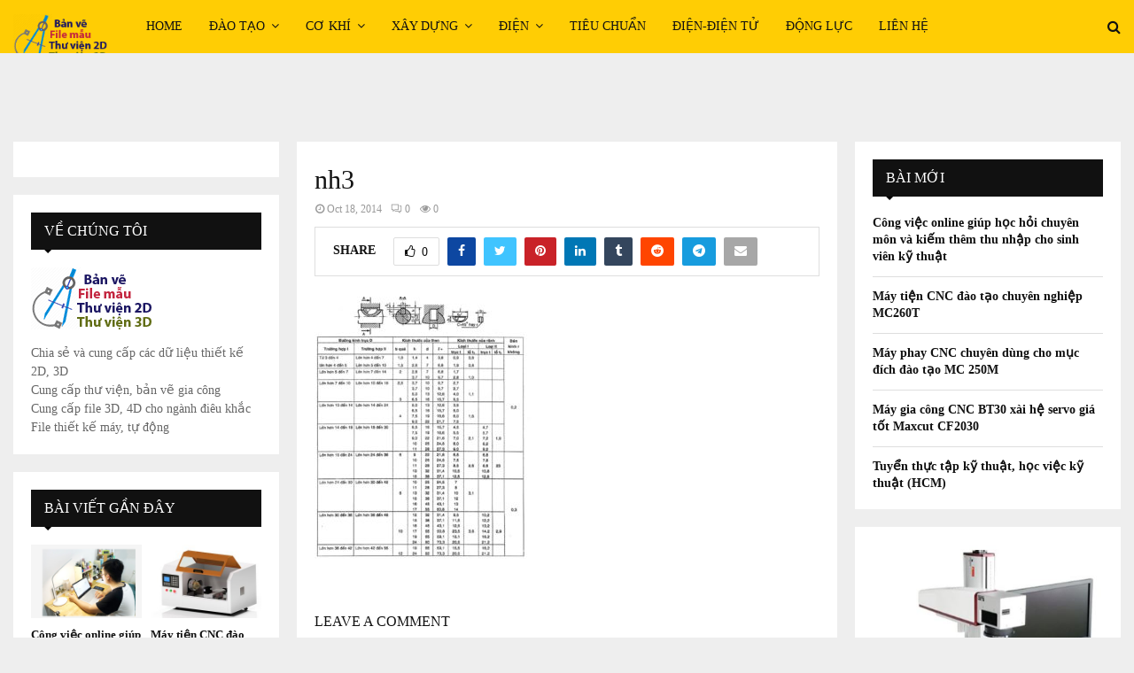

--- FILE ---
content_type: text/html; charset=UTF-8
request_url: https://banvekythuat.com/thong-so-tieu-chuan-cua-then-ban-nguyet/nh3/
body_size: 25431
content:
<!DOCTYPE html>
<html lang="en-US" prefix="og: https://ogp.me/ns#">
<head>
	<meta charset="UTF-8">
		<meta name="viewport" content="width=device-width, initial-scale=1">
		<link rel="profile" href="https://gmpg.org/xfn/11">
	
<!-- Search Engine Optimization by Rank Math - https://s.rankmath.com/home -->
<title>nh3 - Bản vẽ | Tiêu chuẩn | Thư viện kỹ thuật</title>
<meta name="robots" content="follow, index, max-snippet:-1, max-video-preview:-1, max-image-preview:large"/>
<link rel="canonical" href="https://banvekythuat.com/thong-so-tieu-chuan-cua-then-ban-nguyet/nh3/" />
<meta property="og:locale" content="en_US" />
<meta property="og:type" content="article" />
<meta property="og:title" content="nh3 - Bản vẽ | Tiêu chuẩn | Thư viện kỹ thuật" />
<meta property="og:url" content="https://banvekythuat.com/thong-so-tieu-chuan-cua-then-ban-nguyet/nh3/" />
<meta property="og:site_name" content="Bản vẽ | Tiêu chuẩn | Thư viện kỹ thuật" />
<meta property="og:image" content="https://banvekythuat.com/wp-content/uploads/2014/10/nh3.jpg" />
<meta property="og:image:secure_url" content="https://banvekythuat.com/wp-content/uploads/2014/10/nh3.jpg" />
<meta property="og:image:width" content="1005" />
<meta property="og:image:height" content="1193" />
<meta property="og:image:alt" content="nh3" />
<meta property="og:image:type" content="image/jpeg" />
<meta name="twitter:card" content="summary_large_image" />
<meta name="twitter:title" content="nh3 - Bản vẽ | Tiêu chuẩn | Thư viện kỹ thuật" />
<meta name="twitter:image" content="https://banvekythuat.com/wp-content/uploads/2014/10/nh3.jpg" />
<!-- /Rank Math WordPress SEO plugin -->

<link rel='dns-prefetch' href='//fonts.googleapis.com' />
<link rel="alternate" type="application/rss+xml" title="Bản vẽ | Tiêu chuẩn | Thư viện kỹ thuật &raquo; Feed" href="https://banvekythuat.com/feed/" />
<link rel="alternate" type="application/rss+xml" title="Bản vẽ | Tiêu chuẩn | Thư viện kỹ thuật &raquo; Comments Feed" href="https://banvekythuat.com/comments/feed/" />
<link rel="alternate" type="application/rss+xml" title="Bản vẽ | Tiêu chuẩn | Thư viện kỹ thuật &raquo; nh3 Comments Feed" href="https://banvekythuat.com/thong-so-tieu-chuan-cua-then-ban-nguyet/nh3/feed/" />
<script type="text/javascript">
window._wpemojiSettings = {"baseUrl":"https:\/\/s.w.org\/images\/core\/emoji\/14.0.0\/72x72\/","ext":".png","svgUrl":"https:\/\/s.w.org\/images\/core\/emoji\/14.0.0\/svg\/","svgExt":".svg","source":{"concatemoji":"https:\/\/banvekythuat.com\/wp-includes\/js\/wp-emoji-release.min.js?ver=6.1.9"}};
/*! This file is auto-generated */
!function(e,a,t){var n,r,o,i=a.createElement("canvas"),p=i.getContext&&i.getContext("2d");function s(e,t){var a=String.fromCharCode,e=(p.clearRect(0,0,i.width,i.height),p.fillText(a.apply(this,e),0,0),i.toDataURL());return p.clearRect(0,0,i.width,i.height),p.fillText(a.apply(this,t),0,0),e===i.toDataURL()}function c(e){var t=a.createElement("script");t.src=e,t.defer=t.type="text/javascript",a.getElementsByTagName("head")[0].appendChild(t)}for(o=Array("flag","emoji"),t.supports={everything:!0,everythingExceptFlag:!0},r=0;r<o.length;r++)t.supports[o[r]]=function(e){if(p&&p.fillText)switch(p.textBaseline="top",p.font="600 32px Arial",e){case"flag":return s([127987,65039,8205,9895,65039],[127987,65039,8203,9895,65039])?!1:!s([55356,56826,55356,56819],[55356,56826,8203,55356,56819])&&!s([55356,57332,56128,56423,56128,56418,56128,56421,56128,56430,56128,56423,56128,56447],[55356,57332,8203,56128,56423,8203,56128,56418,8203,56128,56421,8203,56128,56430,8203,56128,56423,8203,56128,56447]);case"emoji":return!s([129777,127995,8205,129778,127999],[129777,127995,8203,129778,127999])}return!1}(o[r]),t.supports.everything=t.supports.everything&&t.supports[o[r]],"flag"!==o[r]&&(t.supports.everythingExceptFlag=t.supports.everythingExceptFlag&&t.supports[o[r]]);t.supports.everythingExceptFlag=t.supports.everythingExceptFlag&&!t.supports.flag,t.DOMReady=!1,t.readyCallback=function(){t.DOMReady=!0},t.supports.everything||(n=function(){t.readyCallback()},a.addEventListener?(a.addEventListener("DOMContentLoaded",n,!1),e.addEventListener("load",n,!1)):(e.attachEvent("onload",n),a.attachEvent("onreadystatechange",function(){"complete"===a.readyState&&t.readyCallback()})),(e=t.source||{}).concatemoji?c(e.concatemoji):e.wpemoji&&e.twemoji&&(c(e.twemoji),c(e.wpemoji)))}(window,document,window._wpemojiSettings);
</script>
<style type="text/css">
img.wp-smiley,
img.emoji {
	display: inline !important;
	border: none !important;
	box-shadow: none !important;
	height: 1em !important;
	width: 1em !important;
	margin: 0 0.07em !important;
	vertical-align: -0.1em !important;
	background: none !important;
	padding: 0 !important;
}
</style>
	<link rel='stylesheet' id='wp-block-library-css' href='https://banvekythuat.com/wp-includes/css/dist/block-library/style.min.css?ver=6.1.9' type='text/css' media='all' />
<style id='wp-block-library-theme-inline-css' type='text/css'>
.wp-block-audio figcaption{color:#555;font-size:13px;text-align:center}.is-dark-theme .wp-block-audio figcaption{color:hsla(0,0%,100%,.65)}.wp-block-audio{margin:0 0 1em}.wp-block-code{border:1px solid #ccc;border-radius:4px;font-family:Menlo,Consolas,monaco,monospace;padding:.8em 1em}.wp-block-embed figcaption{color:#555;font-size:13px;text-align:center}.is-dark-theme .wp-block-embed figcaption{color:hsla(0,0%,100%,.65)}.wp-block-embed{margin:0 0 1em}.blocks-gallery-caption{color:#555;font-size:13px;text-align:center}.is-dark-theme .blocks-gallery-caption{color:hsla(0,0%,100%,.65)}.wp-block-image figcaption{color:#555;font-size:13px;text-align:center}.is-dark-theme .wp-block-image figcaption{color:hsla(0,0%,100%,.65)}.wp-block-image{margin:0 0 1em}.wp-block-pullquote{border-top:4px solid;border-bottom:4px solid;margin-bottom:1.75em;color:currentColor}.wp-block-pullquote__citation,.wp-block-pullquote cite,.wp-block-pullquote footer{color:currentColor;text-transform:uppercase;font-size:.8125em;font-style:normal}.wp-block-quote{border-left:.25em solid;margin:0 0 1.75em;padding-left:1em}.wp-block-quote cite,.wp-block-quote footer{color:currentColor;font-size:.8125em;position:relative;font-style:normal}.wp-block-quote.has-text-align-right{border-left:none;border-right:.25em solid;padding-left:0;padding-right:1em}.wp-block-quote.has-text-align-center{border:none;padding-left:0}.wp-block-quote.is-large,.wp-block-quote.is-style-large,.wp-block-quote.is-style-plain{border:none}.wp-block-search .wp-block-search__label{font-weight:700}.wp-block-search__button{border:1px solid #ccc;padding:.375em .625em}:where(.wp-block-group.has-background){padding:1.25em 2.375em}.wp-block-separator.has-css-opacity{opacity:.4}.wp-block-separator{border:none;border-bottom:2px solid;margin-left:auto;margin-right:auto}.wp-block-separator.has-alpha-channel-opacity{opacity:1}.wp-block-separator:not(.is-style-wide):not(.is-style-dots){width:100px}.wp-block-separator.has-background:not(.is-style-dots){border-bottom:none;height:1px}.wp-block-separator.has-background:not(.is-style-wide):not(.is-style-dots){height:2px}.wp-block-table{margin:"0 0 1em 0"}.wp-block-table thead{border-bottom:3px solid}.wp-block-table tfoot{border-top:3px solid}.wp-block-table td,.wp-block-table th{word-break:normal}.wp-block-table figcaption{color:#555;font-size:13px;text-align:center}.is-dark-theme .wp-block-table figcaption{color:hsla(0,0%,100%,.65)}.wp-block-video figcaption{color:#555;font-size:13px;text-align:center}.is-dark-theme .wp-block-video figcaption{color:hsla(0,0%,100%,.65)}.wp-block-video{margin:0 0 1em}.wp-block-template-part.has-background{padding:1.25em 2.375em;margin-top:0;margin-bottom:0}
</style>
<link rel='stylesheet' id='classic-theme-styles-css' href='https://banvekythuat.com/wp-includes/css/classic-themes.min.css?ver=1' type='text/css' media='all' />
<style id='global-styles-inline-css' type='text/css'>
body{--wp--preset--color--black: #000000;--wp--preset--color--cyan-bluish-gray: #abb8c3;--wp--preset--color--white: #ffffff;--wp--preset--color--pale-pink: #f78da7;--wp--preset--color--vivid-red: #cf2e2e;--wp--preset--color--luminous-vivid-orange: #ff6900;--wp--preset--color--luminous-vivid-amber: #fcb900;--wp--preset--color--light-green-cyan: #7bdcb5;--wp--preset--color--vivid-green-cyan: #00d084;--wp--preset--color--pale-cyan-blue: #8ed1fc;--wp--preset--color--vivid-cyan-blue: #0693e3;--wp--preset--color--vivid-purple: #9b51e0;--wp--preset--gradient--vivid-cyan-blue-to-vivid-purple: linear-gradient(135deg,rgba(6,147,227,1) 0%,rgb(155,81,224) 100%);--wp--preset--gradient--light-green-cyan-to-vivid-green-cyan: linear-gradient(135deg,rgb(122,220,180) 0%,rgb(0,208,130) 100%);--wp--preset--gradient--luminous-vivid-amber-to-luminous-vivid-orange: linear-gradient(135deg,rgba(252,185,0,1) 0%,rgba(255,105,0,1) 100%);--wp--preset--gradient--luminous-vivid-orange-to-vivid-red: linear-gradient(135deg,rgba(255,105,0,1) 0%,rgb(207,46,46) 100%);--wp--preset--gradient--very-light-gray-to-cyan-bluish-gray: linear-gradient(135deg,rgb(238,238,238) 0%,rgb(169,184,195) 100%);--wp--preset--gradient--cool-to-warm-spectrum: linear-gradient(135deg,rgb(74,234,220) 0%,rgb(151,120,209) 20%,rgb(207,42,186) 40%,rgb(238,44,130) 60%,rgb(251,105,98) 80%,rgb(254,248,76) 100%);--wp--preset--gradient--blush-light-purple: linear-gradient(135deg,rgb(255,206,236) 0%,rgb(152,150,240) 100%);--wp--preset--gradient--blush-bordeaux: linear-gradient(135deg,rgb(254,205,165) 0%,rgb(254,45,45) 50%,rgb(107,0,62) 100%);--wp--preset--gradient--luminous-dusk: linear-gradient(135deg,rgb(255,203,112) 0%,rgb(199,81,192) 50%,rgb(65,88,208) 100%);--wp--preset--gradient--pale-ocean: linear-gradient(135deg,rgb(255,245,203) 0%,rgb(182,227,212) 50%,rgb(51,167,181) 100%);--wp--preset--gradient--electric-grass: linear-gradient(135deg,rgb(202,248,128) 0%,rgb(113,206,126) 100%);--wp--preset--gradient--midnight: linear-gradient(135deg,rgb(2,3,129) 0%,rgb(40,116,252) 100%);--wp--preset--duotone--dark-grayscale: url('#wp-duotone-dark-grayscale');--wp--preset--duotone--grayscale: url('#wp-duotone-grayscale');--wp--preset--duotone--purple-yellow: url('#wp-duotone-purple-yellow');--wp--preset--duotone--blue-red: url('#wp-duotone-blue-red');--wp--preset--duotone--midnight: url('#wp-duotone-midnight');--wp--preset--duotone--magenta-yellow: url('#wp-duotone-magenta-yellow');--wp--preset--duotone--purple-green: url('#wp-duotone-purple-green');--wp--preset--duotone--blue-orange: url('#wp-duotone-blue-orange');--wp--preset--font-size--small: 14px;--wp--preset--font-size--medium: 20px;--wp--preset--font-size--large: 32px;--wp--preset--font-size--x-large: 42px;--wp--preset--font-size--normal: 16px;--wp--preset--font-size--huge: 42px;--wp--preset--spacing--20: 0.44rem;--wp--preset--spacing--30: 0.67rem;--wp--preset--spacing--40: 1rem;--wp--preset--spacing--50: 1.5rem;--wp--preset--spacing--60: 2.25rem;--wp--preset--spacing--70: 3.38rem;--wp--preset--spacing--80: 5.06rem;}:where(.is-layout-flex){gap: 0.5em;}body .is-layout-flow > .alignleft{float: left;margin-inline-start: 0;margin-inline-end: 2em;}body .is-layout-flow > .alignright{float: right;margin-inline-start: 2em;margin-inline-end: 0;}body .is-layout-flow > .aligncenter{margin-left: auto !important;margin-right: auto !important;}body .is-layout-constrained > .alignleft{float: left;margin-inline-start: 0;margin-inline-end: 2em;}body .is-layout-constrained > .alignright{float: right;margin-inline-start: 2em;margin-inline-end: 0;}body .is-layout-constrained > .aligncenter{margin-left: auto !important;margin-right: auto !important;}body .is-layout-constrained > :where(:not(.alignleft):not(.alignright):not(.alignfull)){max-width: var(--wp--style--global--content-size);margin-left: auto !important;margin-right: auto !important;}body .is-layout-constrained > .alignwide{max-width: var(--wp--style--global--wide-size);}body .is-layout-flex{display: flex;}body .is-layout-flex{flex-wrap: wrap;align-items: center;}body .is-layout-flex > *{margin: 0;}:where(.wp-block-columns.is-layout-flex){gap: 2em;}.has-black-color{color: var(--wp--preset--color--black) !important;}.has-cyan-bluish-gray-color{color: var(--wp--preset--color--cyan-bluish-gray) !important;}.has-white-color{color: var(--wp--preset--color--white) !important;}.has-pale-pink-color{color: var(--wp--preset--color--pale-pink) !important;}.has-vivid-red-color{color: var(--wp--preset--color--vivid-red) !important;}.has-luminous-vivid-orange-color{color: var(--wp--preset--color--luminous-vivid-orange) !important;}.has-luminous-vivid-amber-color{color: var(--wp--preset--color--luminous-vivid-amber) !important;}.has-light-green-cyan-color{color: var(--wp--preset--color--light-green-cyan) !important;}.has-vivid-green-cyan-color{color: var(--wp--preset--color--vivid-green-cyan) !important;}.has-pale-cyan-blue-color{color: var(--wp--preset--color--pale-cyan-blue) !important;}.has-vivid-cyan-blue-color{color: var(--wp--preset--color--vivid-cyan-blue) !important;}.has-vivid-purple-color{color: var(--wp--preset--color--vivid-purple) !important;}.has-black-background-color{background-color: var(--wp--preset--color--black) !important;}.has-cyan-bluish-gray-background-color{background-color: var(--wp--preset--color--cyan-bluish-gray) !important;}.has-white-background-color{background-color: var(--wp--preset--color--white) !important;}.has-pale-pink-background-color{background-color: var(--wp--preset--color--pale-pink) !important;}.has-vivid-red-background-color{background-color: var(--wp--preset--color--vivid-red) !important;}.has-luminous-vivid-orange-background-color{background-color: var(--wp--preset--color--luminous-vivid-orange) !important;}.has-luminous-vivid-amber-background-color{background-color: var(--wp--preset--color--luminous-vivid-amber) !important;}.has-light-green-cyan-background-color{background-color: var(--wp--preset--color--light-green-cyan) !important;}.has-vivid-green-cyan-background-color{background-color: var(--wp--preset--color--vivid-green-cyan) !important;}.has-pale-cyan-blue-background-color{background-color: var(--wp--preset--color--pale-cyan-blue) !important;}.has-vivid-cyan-blue-background-color{background-color: var(--wp--preset--color--vivid-cyan-blue) !important;}.has-vivid-purple-background-color{background-color: var(--wp--preset--color--vivid-purple) !important;}.has-black-border-color{border-color: var(--wp--preset--color--black) !important;}.has-cyan-bluish-gray-border-color{border-color: var(--wp--preset--color--cyan-bluish-gray) !important;}.has-white-border-color{border-color: var(--wp--preset--color--white) !important;}.has-pale-pink-border-color{border-color: var(--wp--preset--color--pale-pink) !important;}.has-vivid-red-border-color{border-color: var(--wp--preset--color--vivid-red) !important;}.has-luminous-vivid-orange-border-color{border-color: var(--wp--preset--color--luminous-vivid-orange) !important;}.has-luminous-vivid-amber-border-color{border-color: var(--wp--preset--color--luminous-vivid-amber) !important;}.has-light-green-cyan-border-color{border-color: var(--wp--preset--color--light-green-cyan) !important;}.has-vivid-green-cyan-border-color{border-color: var(--wp--preset--color--vivid-green-cyan) !important;}.has-pale-cyan-blue-border-color{border-color: var(--wp--preset--color--pale-cyan-blue) !important;}.has-vivid-cyan-blue-border-color{border-color: var(--wp--preset--color--vivid-cyan-blue) !important;}.has-vivid-purple-border-color{border-color: var(--wp--preset--color--vivid-purple) !important;}.has-vivid-cyan-blue-to-vivid-purple-gradient-background{background: var(--wp--preset--gradient--vivid-cyan-blue-to-vivid-purple) !important;}.has-light-green-cyan-to-vivid-green-cyan-gradient-background{background: var(--wp--preset--gradient--light-green-cyan-to-vivid-green-cyan) !important;}.has-luminous-vivid-amber-to-luminous-vivid-orange-gradient-background{background: var(--wp--preset--gradient--luminous-vivid-amber-to-luminous-vivid-orange) !important;}.has-luminous-vivid-orange-to-vivid-red-gradient-background{background: var(--wp--preset--gradient--luminous-vivid-orange-to-vivid-red) !important;}.has-very-light-gray-to-cyan-bluish-gray-gradient-background{background: var(--wp--preset--gradient--very-light-gray-to-cyan-bluish-gray) !important;}.has-cool-to-warm-spectrum-gradient-background{background: var(--wp--preset--gradient--cool-to-warm-spectrum) !important;}.has-blush-light-purple-gradient-background{background: var(--wp--preset--gradient--blush-light-purple) !important;}.has-blush-bordeaux-gradient-background{background: var(--wp--preset--gradient--blush-bordeaux) !important;}.has-luminous-dusk-gradient-background{background: var(--wp--preset--gradient--luminous-dusk) !important;}.has-pale-ocean-gradient-background{background: var(--wp--preset--gradient--pale-ocean) !important;}.has-electric-grass-gradient-background{background: var(--wp--preset--gradient--electric-grass) !important;}.has-midnight-gradient-background{background: var(--wp--preset--gradient--midnight) !important;}.has-small-font-size{font-size: var(--wp--preset--font-size--small) !important;}.has-medium-font-size{font-size: var(--wp--preset--font-size--medium) !important;}.has-large-font-size{font-size: var(--wp--preset--font-size--large) !important;}.has-x-large-font-size{font-size: var(--wp--preset--font-size--x-large) !important;}
.wp-block-navigation a:where(:not(.wp-element-button)){color: inherit;}
:where(.wp-block-columns.is-layout-flex){gap: 2em;}
.wp-block-pullquote{font-size: 1.5em;line-height: 1.6;}
</style>
<link rel='stylesheet' id='contact-form-7-css' href='https://banvekythuat.com/wp-content/plugins/contact-form-7/includes/css/styles.css?ver=5.7.4' type='text/css' media='all' />
<link rel='stylesheet' id='pencisc-css' href='https://banvekythuat.com/wp-content/plugins/penci-framework/assets/css/single-shortcode.css?ver=6.1.9' type='text/css' media='all' />
<link rel='stylesheet' id='penci-oswald-css' href='//fonts.googleapis.com/css?family=Oswald%3A400&#038;ver=6.1.9' type='text/css' media='all' />
<link rel='stylesheet' id='parent-style-css' href='https://banvekythuat.com/wp-content/themes/pennews/style.css?ver=6.1.9' type='text/css' media='all' />
<link rel='stylesheet' id='penci-style-child-css' href='https://banvekythuat.com/wp-content/themes/pennews-child/style.css?ver=1.0.0' type='text/css' media='all' />
<link rel='stylesheet' id='penci-font-awesome-css' href='https://banvekythuat.com/wp-content/themes/pennews/css/font-awesome.min.css?ver=4.5.2' type='text/css' media='all' />
<link rel='stylesheet' id='penci-fonts-css' href='//fonts.googleapis.com/css?family=Roboto%3A300%2C300italic%2C400%2C400italic%2C500%2C500italic%2C700%2C700italic%2C800%2C800italic%7CMukta+Vaani%3A300%2C300italic%2C400%2C400italic%2C500%2C500italic%2C700%2C700italic%2C800%2C800italic%7COswald%3A300%2C300italic%2C400%2C400italic%2C500%2C500italic%2C700%2C700italic%2C800%2C800italic%7CTeko%3A300%2C300italic%2C400%2C400italic%2C500%2C500italic%2C700%2C700italic%2C800%2C800italic%7CProxima+Nova+Bold%3A300%2C300italic%2C400%2C400italic%2C500%2C500italic%2C700%2C700italic%2C800%2C800italic%7CProxima+Nova+Regular%3A300%2C300italic%2C400%2C400italic%2C500%2C500italic%2C700%2C700italic%2C800%2C800italic%3A300%2C300italic%2C400%2C400italic%2C500%2C500italic%2C700%2C700italic%2C800%2C800italic%26subset%3Dcyrillic%2Ccyrillic-ext%2Cgreek%2Cgreek-ext%2Clatin-ext' type='text/css' media='all' />
<link rel='stylesheet' id='penci-portfolio-css' href='https://banvekythuat.com/wp-content/themes/pennews/css/portfolio.css?ver=6.6.4' type='text/css' media='all' />
<link rel='stylesheet' id='penci-recipe-css' href='https://banvekythuat.com/wp-content/themes/pennews/css/recipe.css?ver=6.6.4' type='text/css' media='all' />
<link rel='stylesheet' id='penci-review-css' href='https://banvekythuat.com/wp-content/themes/pennews/css/review.css?ver=6.6.4' type='text/css' media='all' />
<link rel='stylesheet' id='penci-style-css' href='https://banvekythuat.com/wp-content/themes/pennews-child/style.css?ver=6.6.4' type='text/css' media='all' />
<style id='penci-style-inline-css' type='text/css'>
.penci-block-vc.style-title-13:not(.footer-widget).style-title-center .penci-block-heading {border-right: 10px solid transparent; border-left: 10px solid transparent; }.site-branding h1, .site-branding h2 {margin: 0;}.penci-schema-markup { display: none !important; }.penci-entry-media .twitter-video { max-width: none !important; margin: 0 !important; }.penci-entry-media .fb-video { margin-bottom: 0; }.penci-entry-media .post-format-meta > iframe { vertical-align: top; }.penci-single-style-6 .penci-entry-media-top.penci-video-format-dailymotion:after, .penci-single-style-6 .penci-entry-media-top.penci-video-format-facebook:after, .penci-single-style-6 .penci-entry-media-top.penci-video-format-vimeo:after, .penci-single-style-6 .penci-entry-media-top.penci-video-format-twitter:after, .penci-single-style-7 .penci-entry-media-top.penci-video-format-dailymotion:after, .penci-single-style-7 .penci-entry-media-top.penci-video-format-facebook:after, .penci-single-style-7 .penci-entry-media-top.penci-video-format-vimeo:after, .penci-single-style-7 .penci-entry-media-top.penci-video-format-twitter:after { content: none; } .penci-single-style-5 .penci-entry-media.penci-video-format-dailymotion:after, .penci-single-style-5 .penci-entry-media.penci-video-format-facebook:after, .penci-single-style-5 .penci-entry-media.penci-video-format-vimeo:after, .penci-single-style-5 .penci-entry-media.penci-video-format-twitter:after { content: none; }@media screen and (max-width: 960px) { .penci-insta-thumb ul.thumbnails.penci_col_5 li, .penci-insta-thumb ul.thumbnails.penci_col_6 li { width: 33.33% !important; } .penci-insta-thumb ul.thumbnails.penci_col_7 li, .penci-insta-thumb ul.thumbnails.penci_col_8 li, .penci-insta-thumb ul.thumbnails.penci_col_9 li, .penci-insta-thumb ul.thumbnails.penci_col_10 li { width: 25% !important; } }.site-header.header--s12 .penci-menu-toggle-wapper,.site-header.header--s12 .header__social-search { flex: 1; }.site-header.header--s5 .site-branding {  padding-right: 0;margin-right: 40px; }.penci-block_37 .penci_post-meta { padding-top: 8px; }.penci-block_37 .penci-post-excerpt + .penci_post-meta { padding-top: 0; }.penci-hide-text-votes { display: none; }.penci-usewr-review {  border-top: 1px solid #ececec; }.penci-review-score {top: 5px; position: relative; }.penci-social-counter.penci-social-counter--style-3 .penci-social__empty a, .penci-social-counter.penci-social-counter--style-4 .penci-social__empty a, .penci-social-counter.penci-social-counter--style-5 .penci-social__empty a, .penci-social-counter.penci-social-counter--style-6 .penci-social__empty a { display: flex; justify-content: center; align-items: center; }.penci-block-error { padding: 0 20px 20px; }@media screen and (min-width: 1240px){ .penci_dis_padding_bw .penci-content-main.penci-col-4:nth-child(3n+2) { padding-right: 15px; padding-left: 15px; }}.bos_searchbox_widget_class.penci-vc-column-1 #flexi_searchbox #b_searchboxInc .b_submitButton_wrapper{ padding-top: 10px; padding-bottom: 10px; }.mfp-image-holder .mfp-close, .mfp-iframe-holder .mfp-close { background: transparent; border-color: transparent; }h1, h2, h3, h4, h5, h6,.error404 .page-title,
		.error404 .penci-block-vc .penci-block__title, .footer__bottom.style-2 .block-title {font-family: 'Proxima Nova Bold'}h1, h2, h3, h4, h5, h6,.error404 .page-title,
		 .error404 .penci-block-vc .penci-block__title, .product_list_widget .product-title, .footer__bottom.style-2 .block-title {font-weight: normal}.penci-block-vc .penci-block__title, .penci-menu-hbg .penci-block-vc .penci-block__title, .penci-menu-hbg-widgets .menu-hbg-title{ font-family:'Proxima Nova Bold'; }.penci-block-vc .penci-block__title, .penci-menu-hbg .penci-block-vc .penci-block__title, .penci-menu-hbg-widgets .menu-hbg-title{ font-weight:normal; }body, button, input, select, textarea,.penci-post-subtitle,.woocommerce ul.products li.product .button,#site-navigation .penci-megamenu .penci-mega-thumbnail .mega-cat-name{font-family: 'Proxima Nova Regular'}.site-header .site-branding a,.header__top .site-branding a{ transform: translateY( 14px ); }.site-header .site-branding .site-title,.header__top .site-branding .site-title{ padding-bottom:14px !important; }.header--s5 .site-branding,.header--s5 .site-branding img {max-width: 260px !important;overflow: hidden; }.main-navigation a,.mobile-sidebar .primary-menu-mobile li a, .penci-menu-hbg .primary-menu-mobile li a{ font-family: 'Proxima Nova Bold'; }.main-navigation a,.mobile-sidebar .primary-menu-mobile li a, .penci-menu-hbg .primary-menu-mobile li a{ font-weight: normal; }.penci-post-pagination h5{ font-size:16px; }.penci-post-related .item-related h4{ font-size:14px; }.penci-block-vc-pag  .penci-archive__list_posts .penci-post-item .entry-title{ font-size:20px; }.penci-block-vc-pag  .penci-archive__list_posts .penci-post-item .entry-title{ font-weight:normal; }.penci-portfolio-wrap{ margin-left: 0px; margin-right: 0px; }.penci-portfolio-wrap .portfolio-item{ padding-left: 0px; padding-right: 0px; margin-bottom:0px; }.penci-menu-hbg-widgets .menu-hbg-title { font-family:'Proxima Nova Bold' }
		.woocommerce div.product .related > h2,.woocommerce div.product .upsells > h2,
		.post-title-box .post-box-title,.site-content #respond h3,.site-content .widget-title,
		.site-content .widgettitle,
		body.page-template-full-width.page-paged-2 .site-content .widget.penci-block-vc .penci-block__title,
		body:not( .page-template-full-width ) .site-content .widget.penci-block-vc .penci-block__title{ font-size:16px !important;font-weight:normal !important;font-family:'Proxima Nova Bold' !important; }.site-footer .penci-block-vc .penci-block__title{ font-size:16px;font-weight:normal;font-family:'Proxima Nova Bold'; }.penci_dis_padding_bw .penci-block-vc.style-title-11:not(.footer-widget) .penci-block__title a,
		.penci_dis_padding_bw .penci-block-vc.style-title-11:not(.footer-widget) .penci-block__title span, 
		.penci_dis_padding_bw .penci-block-vc.style-title-11:not(.footer-widget) .penci-subcat-filter, 
		.penci_dis_padding_bw .penci-block-vc.style-title-11:not(.footer-widget) .penci-slider-nav{ background-color:#eeeeee; }
		.penci-ajax-search-results .ajax-loading:before,
		.show-search .show-search__content,
		div.bbp-template-notice, div.indicator-hint,	
		.widget select,select, pre,.wpb_text_column,
		.single .penci-content-post, .page .penci-content-post,
		.forum-archive .penci-content-post,
		.penci-block-vc,.penci-archive__content,.error404 .not-found,.ajax-loading:before{ background-color:#ffffff }
		.penci-block-vc.style-title-11:not(.footer-widget) .penci-block__title a,
		.penci-block-vc.style-title-11:not(.footer-widget) .penci-block__title span, 
		.penci-block-vc.style-title-11:not(.footer-widget) .penci-subcat-filter, 
		.penci-block-vc.style-title-11:not(.footer-widget) .penci-slider-nav{ background-color:#ffffff }.penci-archive .entry-meta,.penci-archive .entry-meta a,

			.penci-inline-related-posts .penci_post-meta, .penci__general-meta .penci_post-meta, 
			.penci-block_video.style-1 .penci_post-meta, .penci-block_video.style-7 .penci_post-meta,
			.penci_breadcrumbs a, .penci_breadcrumbs span,.penci_breadcrumbs i,
			.error404 .page-content,
			.woocommerce .comment-form p.stars a,
			.woocommerce .woocommerce-ordering, .woocommerce .woocommerce-result-count,
			.woocommerce #reviews #comments ol.commentlist li .comment-text .meta,
			.penci-entry-meta,#wp-calendar caption,.penci-post-pagination span,
			.penci-archive .entry-meta span{ color:#999999 }
		.site-main .element-media-controls a, .entry-content .element-media-controls a,
		    .penci-portfolio-below_img .inner-item-portfolio .portfolio-desc h3,
			.post-entry .penci-portfolio-filter ul li a, .penci-portfolio-filter ul li a,
			.widget_display_stats dt, .widget_display_stats dd,
			#wp-calendar tbody td a,
			.widget.widget_display_replies a,
			.post-entry .penci-portfolio-filter ul li.active a, .penci-portfolio-filter ul li.active a,
			.woocommerce div.product .woocommerce-tabs ul.tabs li a,
			.woocommerce ul.products li.product h3, .woocommerce ul.products li.product .woocommerce-loop-product__title,
			.woocommerce table.shop_table td.product-name a,
			input[type="text"], input[type="email"], input[type="url"], input[type="password"],
			input[type="search"], input[type="number"], input[type="tel"], input[type="range"], input[type="date"],
			input[type="month"], input[type="week"], input[type="time"], input[type="datetime"], input[type="datetime-local"], input[type="color"], textarea,
			.error404 .page-content .search-form .search-submit,.penci-no-results .search-form .search-submit,.error404 .page-content a,
			a,.widget a,.penci-block-vc .penci-block__title a, .penci-block-vc .penci-block__title span,
			.penci-page-title, .penci-entry-title,.woocommerce .page-title,
			.penci-recipe-index-wrap .penci-recipe-index-title a,
			.penci-social-buttons .penci-social-share-text,
			.woocommerce div.product .product_title,
			.penci-post-pagination h5 a,
			.woocommerce div.product .woocommerce-tabs .panel > h2:first-child, .woocommerce div.product .woocommerce-tabs .panel #reviews #comments h2,
			.woocommerce div.product .woocommerce-tabs .panel #respond .comment-reply-title,
			.woocommerce #reviews #comments ol.commentlist li .comment-text .meta strong,
			.woocommerce div.product .related > h2, .woocommerce div.product .upsells > h2,
			.penci-author-content .author-social,
			.forum-archive .penci-entry-title,
			#bbpress-forums li.bbp-body ul.forum li.bbp-forum-info a,
			.woocommerce div.product .entry-summary div[itemprop="description"] h2, .woocommerce div.product .woocommerce-tabs #tab-description h2,
			.widget.widget_recent_entries li a, .widget.widget_recent_comments li a, .widget.widget_meta li a,
			.penci-pagination:not(.penci-ajax-more) a, .penci-pagination:not(.penci-ajax-more) span{ color:#111111 }div.wpforms-container .wpforms-form input[type=date],div.wpforms-container .wpforms-form input[type=datetime],div.wpforms-container .wpforms-form input[type=datetime-local],div.wpforms-container .wpforms-form input[type=email],div.wpforms-container .wpforms-form input[type=month],div.wpforms-container .wpforms-form input[type=number],div.wpforms-container .wpforms-form input[type=password],div.wpforms-container .wpforms-form input[type=range],div.wpforms-container .wpforms-form input[type=search],div.wpforms-container .wpforms-form input[type=tel],div.wpforms-container .wpforms-form input[type=text],div.wpforms-container .wpforms-form input[type=time],div.wpforms-container .wpforms-form input[type=url],div.wpforms-container .wpforms-form input[type=week],div.wpforms-container .wpforms-form select,div.wpforms-container .wpforms-form textarea{ color: #111111 }
		h1, h2, h3, h4, h5, h6,.penci-userreview-author,.penci-review-metas .penci-review-meta i,
		.entry-content h1, .entry-content h2, .entry-content h3, .entry-content h4,
		.entry-content h5, .entry-content h6, .comment-content h1, .comment-content h2,
		.comment-content h3, .comment-content h4, .comment-content h5, .comment-content h6,
		.penci-inline-related-posts .penci-irp-heading{ color:#111111 }.site-main .frontend-form-container .element-media-file,.site-main .frontend-form-container .element-media,.site-main .frontend-item-container .select2.select2-container .select2-selection.select-with-search-container,.site-main .frontend-item-container input[type="text"],.site-main .frontend-item-container input[type="email"],.site-main .frontend-item-container input[type="url"],.site-main .frontend-item-container textarea,.site-main .frontend-item-container select{ border-color: #dedede }
			.site-header,
			.buddypress-wrap .select-wrap,
			.penci-post-blog-classic,
			.activity-list.bp-list,
			.penci-team_memebers .penci-team_item__content,
			.penci-author-box-wrap,
			.about-widget .about-me-heading:before,
			#buddypress .wp-editor-container,
			#bbpress-forums .bbp-forums-list,
			div.bbp-forum-header, div.bbp-topic-header, div.bbp-reply-header,
			.activity-list li.bbp_topic_create .activity-content .activity-inner,
			.rtl .activity-list li.bbp_reply_create .activity-content .activity-inner,
			#drag-drop-area,
			.bp-avatar-nav ul.avatar-nav-items li.current,
			.bp-avatar-nav ul,
			.site-main .bbp-pagination-links a, .site-main .bbp-pagination-links span.current,
			.bbpress  .wp-editor-container,
			.penci-ajax-search-results-wrapper,
			.show-search .search-field,
			.show-search .show-search__content,
			.penci-viewall-results,
			.penci-subcat-list .flexMenu-viewMore .flexMenu-popup,
			.penci-owl-carousel-style .owl-dot span,
			.penci-owl-carousel-slider .owl-dot span,
			.woocommerce-cart table.cart td.actions .coupon .input-text,
			.blog-boxed .penci-archive__content .article_content,
			.penci-block_28 .block28_first_item:not(.hide-border),
			.penci-mul-comments-wrapper .penci-tab-nav,
			.penci-recipe,.penci-recipe-heading,.penci-recipe-ingredients,.penci-recipe-notes,
			.wp-block-yoast-faq-block .schema-faq-section,
			.wp-block-yoast-how-to-block ol.schema-how-to-steps,
			.wp-block-pullquote,
			.wrapper-penci-recipe .penci-recipe-ingredients
			{ border-color:#dedede }
		    blockquote:not(.wp-block-quote):before, q:before,   
		    blockquote:not(.wp-block-quote):after, q:after, blockquote.style-3:before,
			.penci-block-vc.style-title-10:not(.footer-widget) .penci-block-heading:after
			{ background-color:#dedede }
			.penci-block-vc.style-title-10:not(.footer-widget) .penci-block-heading,
			.wrapper-penci-review, .penci-review-container.penci-review-count,.penci-usewr-review,
			.widget .tagcloud a,.widget.widget_recent_entries li, .widget.widget_recent_comments li, .widget.widget_meta li,
		    .penci-inline-related-posts,
		    .penci_dark_layout .site-main #buddypress div.item-list-tabs:not(#subnav),
			code,abbr, acronym,fieldset,hr,#bbpress-forums div.bbp-the-content-wrapper textarea.bbp-the-content,
			.penci-pagination:not(.penci-ajax-more) a, .penci-pagination:not(.penci-ajax-more) span,
			th,td,#wp-calendar tbody td{ border-color:#dedede }
			.site-main #bbpress-forums li.bbp-body ul.forum,
			.site-main #bbpress-forums li.bbp-body ul.topic,#bbpress-forums li.bbp-footer,
			#bbpress-forums div.bbp-template-notice.info,
			.bbp-pagination-links a, .bbp-pagination-links span.current,
			.site-main #buddypress .standard-form textarea,
			.site-main #buddypress .standard-form input[type=text], .site-main #buddypress .standard-form input[type=color], 
			.site-main #buddypress .standard-form input[type=date], .site-main #buddypress .standard-form input[type=datetime],
			.site-main #buddypress .standard-form input[type=datetime-local], .site-main #buddypress .standard-form input[type=email],
			.site-main #buddypress .standard-form input[type=month], .site-main #buddypress .standard-form input[type=number], 
			.site-main #buddypress .standard-form input[type=range], .site-main #buddypress .standard-form input[type=search], 
			.site-main #buddypress .standard-form input[type=tel], .site-main #buddypress .standard-form input[type=time],
		    .site-main #buddypress .standard-form input[type=url], .site-main #buddypress .standard-form input[type=week],
		    .site-main #buddypress .standard-form select,.site-main #buddypress .standard-form input[type=password],
	        .site-main #buddypress .dir-search input[type=search], .site-main #buddypress .dir-search input[type=text],
	        .site-main #buddypress .groups-members-search input[type=search], .site-main #buddypress .groups-members-search input[type=text],
	        .site-main #buddypress button, .site-main #buddypress a.button,
	        .site-main #buddypress input[type=button], .site-main #buddypress input[type=reset],
	        .site-main #buddypress ul.button-nav li a,.site-main #buddypress div.generic-button a,.site-main #buddypress .comment-reply-link, 
	        a.bp-title-button,.site-main #buddypress button:hover,.site-main #buddypress a.button:hover, .site-main #buddypress a.button:focus,
	        .site-main #buddypress input[type=button]:hover, .site-main #buddypress input[type=reset]:hover, 
	        .site-main #buddypress ul.button-nav li a:hover, .site-main #buddypress ul.button-nav li.current a,
	        .site-main #buddypress div.generic-button a:hover,.site-main #buddypress .comment-reply-link:hover,
	        .site-main #buddypress input[type=submit]:hover,.site-main #buddypress select,.site-main #buddypress ul.item-list,
			.site-main #buddypress .profile[role=main],.site-main #buddypress ul.item-list li,.site-main #buddypress div.pagination .pag-count ,
			.site-main #buddypress div.pagination .pagination-links span,.site-main #buddypress div.pagination .pagination-links a,
			body.activity-permalink .site-main #buddypress div.activity-comments, .site-main #buddypress div.activity-comments form .ac-textarea,
			.site-main #buddypress table.profile-fields, .site-main #buddypress table.profile-fields:last-child{ border-color:#dedede }.site-main #buddypress table.notifications tr td.label, #buddypress table.notifications-settings tr td.label,.site-main #buddypress table.profile-fields tr td.label, #buddypress table.wp-profile-fields tr td.label,.site-main #buddypress table.messages-notices tr td.label, #buddypress table.forum tr td.label{ border-color: #dedede !important; }
			.penci-block-vc,
			.penci-block_1 .block1_first_item,
			.penci-block_1 .block1_first_item .penci_post-meta,
			.penci-block_1 .block1_items .penci_media_object,
			.penci-block_4 .penci-small-thumb:after,
			.penci-recent-rv,
			.penci-block_6 .penci-post-item,
			.penci-block_9 .block9_first_item,.penci-block_9 .penci-post-item,
			.penci-block_9 .block9_items .block9_item_loadmore:first-of-type,
			.penci-block_11 .block11_first_item,.penci-block_11 .penci-post-item,
			.penci-block_11 .block11_items .block11_item_loadmore:first-of-type,
			.penci-block_15 .penci-post-item,.penci-block_15 .penci-block__title,
			.penci-block_20 .penci_media_object,
			.penci-block_20 .penci_media_object.penci_mobj-image-right .penci_post_content,
			.penci-block_26 .block26_items .penci-post-item,
			.penci-block_28 .block28_first_item,
			.penci-block_28 .block28_first_item .penci_post-meta,
			.penci-block_29 .block_29_items .penci-post-item,
			.penci-block_30 .block30_items .penci_media_object,
			.penci-block_33 .block33_big_item .penci_post-meta,
			.penci-block_36 .penci-post-item, .penci-block_36 .penci-block__title,
			.penci-block_6 .penci-block_content__items:not(.penci-block-items__1) .penci-post-item:first-child,
			.penci-block_video.style-7 .penci-owl-carousel-slider .owl-dots span,
			.penci-owl-featured-area.style-12 .penci-small_items .owl-item.active .penci-item-mag,
			.penci-videos-playlist .penci-video-nav .penci-video-playlist-nav:not(.playlist-has-title) .penci-video-playlist-item:first-child,
			.penci-videos-playlist .penci-video-nav .penci-video-playlist-nav:not(.playlist-has-title) .penci-video-playlist-item:last-child,
			.penci-videos-playlist .penci-video-nav .penci-video-playlist-item,
			.penci-archive__content .penci-entry-header,
			.page-template-full-width.penci-block-pagination .penci_breadcrumbs,
			.penci-post-pagination,.penci-pfl-social_share,.penci-post-author,
			.penci-social-buttons.penci-social-share-footer,
			.penci-pagination:not(.penci-ajax-more) a,
			.penci-social-buttons .penci-social-item.like{ border-color:#dedede }.penci-container-width-1080 .penci-content-main.penci-col-4 .penci-block_1 .block1_items .penci-post-item:nth-child(2) .penci_media_object,.penci-container-width-1400 .penci-content-main.penci-col-4 .penci-block_1 .block1_items .penci-post-item:nth-child(2) .penci_media_object,.wpb_wrapper > .penci-block_1.penci-vc-column-1 .block1_items .penci-post-item:nth-child(2) .penci_media_object,.widget-area .penci-block_1 .block1_items .penci-post-item:nth-child(2) .penci_media_object{ border-color:#dedede }
			.penci-block_6.penci-vc-column-2.penci-block-load_more .penci-block_content__items:not(.penci-block-items__1) .penci-post-item:nth-child(1),
			.penci-block_6.penci-vc-column-2.penci-block-load_more .penci-block_content__items:not(.penci-block-items__1) .penci-post-item:nth-child(2),
			.penci-block_6.penci-vc-column-2.penci-block-infinite .penci-block_content__items:not(.penci-block-items__1) .penci-post-item:nth-child(1),
			.penci-block_6.penci-vc-column-2.penci-block-infinite .penci-block_content__items:not(.penci-block-items__1) .penci-post-item:nth-child(2),
			.penci-block_36.penci-block-load_more .penci-block_content__items:not(.penci-block-items__1) .penci-post-item:first-child,
		    .penci-block_36.penci-block-infinite .penci-block_content__items:not(.penci-block-items__1) .penci-post-item:first-child,
			.penci-block_36.penci-vc-column-2.penci-block-load_more .penci-block_content__items:not(.penci-block-items__1) .penci-post-item:nth-child(1),
			.penci-block_36.penci-vc-column-2.penci-block-load_more .penci-block_content__items:not(.penci-block-items__1) .penci-post-item:nth-child(2),
			.penci-block_36.penci-vc-column-2.penci-block-infinite .penci-block_content__items:not(.penci-block-items__1) .penci-post-item:nth-child(1),
			.penci-block_36.penci-vc-column-2.penci-block-infinite .penci-block_content__items:not(.penci-block-items__1) .penci-post-item:nth-child(2),
			.penci-block_6.penci-vc-column-3.penci-block-load_more .penci-block_content__items:not(.penci-block-items__1) .penci-post-item:nth-child(1),
			.penci-block_6.penci-vc-column-3.penci-block-load_more .penci-block_content__items:not(.penci-block-items__1) .penci-post-item:nth-child(2),
			.penci-block_6.penci-vc-column-3.penci-block-load_more .penci-block_content__items:not(.penci-block-items__1) .penci-post-item:nth-child(3),
			.penci-block_6.penci-vc-column-3.penci-block-infinite .penci-block_content__items:not(.penci-block-items__1) .penci-post-item:nth-child(1),
			.penci-block_6.penci-vc-column-3.penci-block-infinite .penci-block_content__items:not(.penci-block-items__1) .penci-post-item:nth-child(2),
			.penci-block_6.penci-vc-column-3.penci-block-infinite .penci-block_content__items:not(.penci-block-items__1) .penci-post-item:nth-child(3),
			.penci-block_36.penci-vc-column-3.penci-block-load_more .penci-block_content__items:not(.penci-block-items__1) .penci-post-item:nth-child(1),
			.penci-block_36.penci-vc-column-3.penci-block-load_more .penci-block_content__items:not(.penci-block-items__1) .penci-post-item:nth-child(2), 
			.penci-block_36.penci-vc-column-3.penci-block-load_more .penci-block_content__items:not(.penci-block-items__1) .penci-post-item:nth-child(3), 
			.penci-block_36.penci-vc-column-3.penci-block-infinite .penci-block_content__items:not(.penci-block-items__1) .penci-post-item:nth-child(1),
			.penci-block_36.penci-vc-column-3.penci-block-infinite .penci-block_content__items:not(.penci-block-items__1) .penci-post-item:nth-child(2),
			.penci-block_36.penci-vc-column-3.penci-block-infinite .penci-block_content__items:not(.penci-block-items__1) .penci-post-item:nth-child(3),
			.penci-block_15.penci-vc-column-2.penci-block-load_more .penci-block_content__items:not(.penci-block-items__1) .penci-post-item:nth-child(1), 
			.penci-block_15.penci-vc-column-2.penci-block-load_more .penci-block_content__items:not(.penci-block-items__1) .penci-post-item:nth-child(2),
			.penci-block_15.penci-vc-column-2.penci-block-infinite .penci-block_content__items:not(.penci-block-items__1) .penci-post-item:nth-child(1),
			.penci-block_15.penci-vc-column-2.penci-block-infinite .penci-block_content__items:not(.penci-block-items__1) .penci-post-item:nth-child(2),
			.penci-block_15.penci-vc-column-3.penci-block-load_more .penci-block_content__items:not(.penci-block-items__1) .penci-post-item:nth-child(1),
			.penci-block_15.penci-vc-column-3.penci-block-load_more .penci-block_content__items:not(.penci-block-items__1) .penci-post-item:nth-child(2),
			.penci-block_15.penci-vc-column-3.penci-block-load_more .penci-block_content__items:not(.penci-block-items__1) .penci-post-item:nth-child(3),
			.penci-block_15.penci-vc-column-3.penci-block-infinite .penci-block_content__items:not(.penci-block-items__1) .penci-post-item:nth-child(1),
			.penci-block_15.penci-vc-column-3.penci-block-infinite .penci-block_content__items:not(.penci-block-items__1) .penci-post-item:nth-child(2),
			.penci-block_15.penci-vc-column-3.penci-block-infinite .penci-block_content__items:not(.penci-block-items__1) .penci-post-item:nth-child(3){ border-color:#dedede }
			select,input[type="text"], input[type="email"], input[type="url"], input[type="password"], 
			input[type="search"], input[type="number"], input[type="tel"], input[type="range"],
			input[type="date"], input[type="month"], input[type="week"], input[type="time"], 
			input[type="datetime"], input[type="datetime-local"], input[type="color"], textarea,
			.single-portfolio .penci-social-buttons + .post-comments,
			#respond textarea, .wpcf7 textarea,
			.post-comments .post-title-box,.penci-comments-button,
			.penci-comments-button + .post-comments .comment-reply-title,
			.penci-post-related + .post-comments .comment-reply-title,
			.penci-post-related + .post-comments .post-title-box,
			.comments .comment ,.comments .comment, .comments .comment .comment,
			#respond input,.wpcf7 input,.widget_wysija input,
			#bbpress-forums #bbp-search-form .button,
			.site-main #buddypress div.item-list-tabs:not( #subnav ),
			.site-main #buddypress div.item-list-tabs:not(#subnav) ul li a,
			.site-main #buddypress div.item-list-tabs:not(#subnav) ul li > span,
			.site-main #buddypress .dir-search input[type=submit], .site-main #buddypress .groups-members-search input[type=submit],
			#respond textarea,.wpcf7 textarea { border-color:#dedede } div.wpforms-container .wpforms-form input[type=date],div.wpforms-container .wpforms-form input[type=datetime],div.wpforms-container .wpforms-form input[type=datetime-local],div.wpforms-container .wpforms-form input[type=email],div.wpforms-container .wpforms-form input[type=month],div.wpforms-container .wpforms-form input[type=number],div.wpforms-container .wpforms-form input[type=password],div.wpforms-container .wpforms-form input[type=range],div.wpforms-container .wpforms-form input[type=search],div.wpforms-container .wpforms-form input[type=tel],div.wpforms-container .wpforms-form input[type=text],div.wpforms-container .wpforms-form input[type=time],div.wpforms-container .wpforms-form input[type=url],div.wpforms-container .wpforms-form input[type=week],div.wpforms-container .wpforms-form select,div.wpforms-container .wpforms-form textarea{ border-color: #dedede }
		    .penci-owl-featured-area.style-13 .penci-small_items .owl-item.active .penci-item-mag:before,
			.site-header.header--s2:before, .site-header.header--s3:not(.header--s4):before, .site-header.header--s6:before,
			.penci_gallery.style-1 .penci-small-thumb:after,
			.penci-videos-playlist .penci-video-nav .penci-video-playlist-item.is-playing,
			.penci-videos-playlist .penci-video-nav .penci-video-playlist-item:hover, 		
			blockquote:before, q:before,blockquote:after, q:after{ background-color:#dedede }.site-main #buddypress .dir-search input[type=submit], .site-main #buddypress .groups-members-search input[type=submit],
			input[type="button"], input[type="reset"], input[type="submit"]{ border-color:#dedede }@media (max-width: 768px) {.penci-post-pagination .prev-post + .next-post {border-color :#dedede; }}@media (max-width: 650px) {.penci-block_1 .block1_items .penci-post-item:nth-child(2) .penci_media_object {border-color :#dedede; }}.buy-button{ background-color:#ffcd04 !important; }.penci-menuhbg-toggle:hover .lines-button:after,.penci-menuhbg-toggle:hover .penci-lines:before,.penci-menuhbg-toggle:hover .penci-lines:after.penci-login-container a,.penci_list_shortcode li:before,.footer__sidebars .penci-block-vc .penci__post-title a:hover,.penci-viewall-results a:hover,.post-entry .penci-portfolio-filter ul li.active a, .penci-portfolio-filter ul li.active a,.penci-ajax-search-results-wrapper .penci__post-title a:hover{ color: #ffcd04; }.penci-tweets-widget-content .icon-tweets,.penci-tweets-widget-content .tweet-intents a,.penci-tweets-widget-content .tweet-intents span:after,.woocommerce .star-rating span,.woocommerce .comment-form p.stars a:hover,.woocommerce div.product .woocommerce-tabs ul.tabs li a:hover,.penci-subcat-list .flexMenu-viewMore:hover a, .penci-subcat-list .flexMenu-viewMore:focus a,.penci-subcat-list .flexMenu-viewMore .flexMenu-popup .penci-subcat-item a:hover,.penci-owl-carousel-style .owl-dot.active span, .penci-owl-carousel-style .owl-dot:hover span,.penci-owl-carousel-slider .owl-dot.active span,.penci-owl-carousel-slider .owl-dot:hover span{ color: #ffcd04; }.penci-owl-carousel-slider .owl-dot.active span,.penci-owl-carousel-slider .owl-dot:hover span{ background-color: #ffcd04; }blockquote, q,.penci-post-pagination a:hover,a:hover,.penci-entry-meta a:hover,.penci-portfolio-below_img .inner-item-portfolio .portfolio-desc a:hover h3,.main-navigation.penci_disable_padding_menu > ul:not(.children) > li:hover > a,.main-navigation.penci_disable_padding_menu > ul:not(.children) > li:active > a,.main-navigation.penci_disable_padding_menu > ul:not(.children) > li.current-menu-item > a,.main-navigation.penci_disable_padding_menu > ul:not(.children) > li.current-menu-ancestor > a,.main-navigation.penci_disable_padding_menu > ul:not(.children) > li.current-category-ancestor > a,.site-header.header--s11 .main-navigation.penci_enable_line_menu .menu > li:hover > a,.site-header.header--s11 .main-navigation.penci_enable_line_menu .menu > li:active > a,.site-header.header--s11 .main-navigation.penci_enable_line_menu .menu > li.current-menu-item > a,.main-navigation.penci_disable_padding_menu ul.menu > li > a:hover,.main-navigation ul li:hover > a,.main-navigation ul li:active > a,.main-navigation li.current-menu-item > a,#site-navigation .penci-megamenu .penci-mega-child-categories a.cat-active,#site-navigation .penci-megamenu .penci-content-megamenu .penci-mega-latest-posts .penci-mega-post a:not(.mega-cat-name):hover,.penci-post-pagination h5 a:hover{ color: #ffcd04; }.main-navigation.penci_disable_padding_menu > ul:not(.children) > li.highlight-button > a{ color: #ffcd04;border-color: #ffcd04; }.main-navigation.penci_disable_padding_menu > ul:not(.children) > li.highlight-button:hover > a,.main-navigation.penci_disable_padding_menu > ul:not(.children) > li.highlight-button:active > a,.main-navigation.penci_disable_padding_menu > ul:not(.children) > li.highlight-button.current-category-ancestor > a,.main-navigation.penci_disable_padding_menu > ul:not(.children) > li.highlight-button.current-category-ancestor > a,.main-navigation.penci_disable_padding_menu > ul:not(.children) > li.highlight-button.current-menu-ancestor > a,.main-navigation.penci_disable_padding_menu > ul:not(.children) > li.highlight-button.current-menu-item > a{ border-color: #ffcd04; }.penci-menu-hbg .primary-menu-mobile li a:hover,.penci-menu-hbg .primary-menu-mobile li.toggled-on > a,.penci-menu-hbg .primary-menu-mobile li.toggled-on > .dropdown-toggle,.penci-menu-hbg .primary-menu-mobile li.current-menu-item > a,.penci-menu-hbg .primary-menu-mobile li.current-menu-item > .dropdown-toggle,.mobile-sidebar .primary-menu-mobile li a:hover,.mobile-sidebar .primary-menu-mobile li.toggled-on-first > a,.mobile-sidebar .primary-menu-mobile li.toggled-on > a,.mobile-sidebar .primary-menu-mobile li.toggled-on > .dropdown-toggle,.mobile-sidebar .primary-menu-mobile li.current-menu-item > a,.mobile-sidebar .primary-menu-mobile li.current-menu-item > .dropdown-toggle,.mobile-sidebar #sidebar-nav-logo a,.mobile-sidebar #sidebar-nav-logo a:hover.mobile-sidebar #sidebar-nav-logo:before,.penci-recipe-heading a.penci-recipe-print,.widget a:hover,.widget.widget_recent_entries li a:hover, .widget.widget_recent_comments li a:hover, .widget.widget_meta li a:hover,.penci-topbar a:hover,.penci-topbar ul li:hover,.penci-topbar ul li a:hover,.penci-topbar ul.menu li ul.sub-menu li a:hover,.site-branding a, .site-branding .site-title{ color: #ffcd04; }.penci-viewall-results a:hover,.penci-ajax-search-results-wrapper .penci__post-title a:hover,.header__search_dis_bg .search-click:hover,.header__social-media a:hover,.penci-login-container .link-bottom a,.error404 .page-content a,.penci-no-results .search-form .search-submit:hover,.error404 .page-content .search-form .search-submit:hover,.penci_breadcrumbs a:hover, .penci_breadcrumbs a:hover span,.penci-archive .entry-meta a:hover,.penci-caption-above-img .wp-caption a:hover,.penci-author-content .author-social:hover,.entry-content a,.comment-content a,.penci-page-style-5 .penci-active-thumb .penci-entry-meta a:hover,.penci-single-style-5 .penci-active-thumb .penci-entry-meta a:hover{ color: #ffcd04; }blockquote:not(.wp-block-quote).style-2:before{ background-color: transparent; }blockquote.style-2:before,blockquote:not(.wp-block-quote),blockquote.style-2 cite, blockquote.style-2 .author,blockquote.style-3 cite, blockquote.style-3 .author,.woocommerce ul.products li.product .price,.woocommerce ul.products li.product .price ins,.woocommerce div.product p.price ins,.woocommerce div.product span.price ins, .woocommerce div.product p.price, .woocommerce div.product span.price,.woocommerce div.product .entry-summary div[itemprop="description"] blockquote:before, .woocommerce div.product .woocommerce-tabs #tab-description blockquote:before,.woocommerce-product-details__short-description blockquote:before,.woocommerce div.product .entry-summary div[itemprop="description"] blockquote cite, .woocommerce div.product .entry-summary div[itemprop="description"] blockquote .author,.woocommerce div.product .woocommerce-tabs #tab-description blockquote cite, .woocommerce div.product .woocommerce-tabs #tab-description blockquote .author,.woocommerce div.product .product_meta > span a:hover,.woocommerce div.product .woocommerce-tabs ul.tabs li.active{ color: #ffcd04; }.woocommerce #respond input#submit.alt.disabled:hover,.woocommerce #respond input#submit.alt:disabled:hover,.woocommerce #respond input#submit.alt:disabled[disabled]:hover,.woocommerce a.button.alt.disabled,.woocommerce a.button.alt.disabled:hover,.woocommerce a.button.alt:disabled,.woocommerce a.button.alt:disabled:hover,.woocommerce a.button.alt:disabled[disabled],.woocommerce a.button.alt:disabled[disabled]:hover,.woocommerce button.button.alt.disabled,.woocommerce button.button.alt.disabled:hover,.woocommerce button.button.alt:disabled,.woocommerce button.button.alt:disabled:hover,.woocommerce button.button.alt:disabled[disabled],.woocommerce button.button.alt:disabled[disabled]:hover,.woocommerce input.button.alt.disabled,.woocommerce input.button.alt.disabled:hover,.woocommerce input.button.alt:disabled,.woocommerce input.button.alt:disabled:hover,.woocommerce input.button.alt:disabled[disabled],.woocommerce input.button.alt:disabled[disabled]:hover{ background-color: #ffcd04; }.woocommerce ul.cart_list li .amount, .woocommerce ul.product_list_widget li .amount,.woocommerce table.shop_table td.product-name a:hover,.woocommerce-cart .cart-collaterals .cart_totals table td .amount,.woocommerce .woocommerce-info:before,.woocommerce form.checkout table.shop_table .order-total .amount,.post-entry .penci-portfolio-filter ul li a:hover,.post-entry .penci-portfolio-filter ul li.active a,.penci-portfolio-filter ul li a:hover,.penci-portfolio-filter ul li.active a,#bbpress-forums li.bbp-body ul.forum li.bbp-forum-info a:hover,#bbpress-forums li.bbp-body ul.topic li.bbp-topic-title a:hover,#bbpress-forums li.bbp-body ul.forum li.bbp-forum-info .bbp-forum-content a,#bbpress-forums li.bbp-body ul.topic p.bbp-topic-meta a,#bbpress-forums .bbp-breadcrumb a:hover, #bbpress-forums .bbp-breadcrumb .bbp-breadcrumb-current:hover,#bbpress-forums .bbp-forum-freshness a:hover,#bbpress-forums .bbp-topic-freshness a:hover{ color: #ffcd04; }.footer__bottom a,.footer__logo a, .footer__logo a:hover,.site-info a,.site-info a:hover,.sub-footer-menu li a:hover,.footer__sidebars a:hover,.penci-block-vc .social-buttons a:hover,.penci-inline-related-posts .penci_post-meta a:hover,.penci__general-meta .penci_post-meta a:hover,.penci-block_video.style-1 .penci_post-meta a:hover,.penci-block_video.style-7 .penci_post-meta a:hover,.penci-block-vc .penci-block__title a:hover,.penci-block-vc.style-title-2 .penci-block__title a:hover,.penci-block-vc.style-title-2:not(.footer-widget) .penci-block__title a:hover,.penci-block-vc.style-title-4 .penci-block__title a:hover,.penci-block-vc.style-title-4:not(.footer-widget) .penci-block__title a:hover,.penci-block-vc .penci-subcat-filter .penci-subcat-item a.active, .penci-block-vc .penci-subcat-filter .penci-subcat-item a:hover ,.penci-block_1 .penci_post-meta a:hover,.penci-inline-related-posts.penci-irp-type-grid .penci__post-title:hover{ color: #ffcd04; }.penci-block_10 .penci-posted-on a,.penci-block_10 .penci-block__title a:hover,.penci-block_10 .penci__post-title a:hover,.penci-block_26 .block26_first_item .penci__post-title:hover,.penci-block_30 .penci_post-meta a:hover,.penci-block_33 .block33_big_item .penci_post-meta a:hover,.penci-block_36 .penci-chart-text,.penci-block_video.style-1 .block_video_first_item.penci-title-ab-img .penci_post_content a:hover,.penci-block_video.style-1 .block_video_first_item.penci-title-ab-img .penci_post-meta a:hover,.penci-block_video.style-6 .penci__post-title:hover,.penci-block_video.style-7 .penci__post-title:hover,.penci-owl-featured-area.style-12 .penci-small_items h3 a:hover,.penci-owl-featured-area.style-12 .penci-small_items .penci-slider__meta a:hover ,.penci-owl-featured-area.style-12 .penci-small_items .owl-item.current h3 a,.penci-owl-featured-area.style-13 .penci-small_items h3 a:hover,.penci-owl-featured-area.style-13 .penci-small_items .penci-slider__meta a:hover,.penci-owl-featured-area.style-13 .penci-small_items .owl-item.current h3 a,.penci-owl-featured-area.style-14 .penci-small_items h3 a:hover,.penci-owl-featured-area.style-14 .penci-small_items .penci-slider__meta a:hover ,.penci-owl-featured-area.style-14 .penci-small_items .owl-item.current h3 a,.penci-owl-featured-area.style-17 h3 a:hover,.penci-owl-featured-area.style-17 .penci-slider__meta a:hover,.penci-fslider28-wrapper.penci-block-vc .penci-slider-nav a:hover,.penci-videos-playlist .penci-video-nav .penci-video-playlist-item .penci-video-play-icon,.penci-videos-playlist .penci-video-nav .penci-video-playlist-item.is-playing { color: #ffcd04; }.penci-block_video.style-7 .penci_post-meta a:hover,.penci-ajax-more.disable_bg_load_more .penci-ajax-more-button:hover, .penci-ajax-more.disable_bg_load_more .penci-block-ajax-more-button:hover{ color: #ffcd04; }.site-main #buddypress input[type=submit]:hover,.site-main #buddypress div.generic-button a:hover,.site-main #buddypress .comment-reply-link:hover,.site-main #buddypress a.button:hover,.site-main #buddypress a.button:focus,.site-main #buddypress ul.button-nav li a:hover,.site-main #buddypress ul.button-nav li.current a,.site-main #buddypress .dir-search input[type=submit]:hover, .site-main #buddypress .groups-members-search input[type=submit]:hover,.site-main #buddypress div.item-list-tabs ul li.selected a,.site-main #buddypress div.item-list-tabs ul li.current a,.site-main #buddypress div.item-list-tabs ul li a:hover{ border-color: #ffcd04;background-color: #ffcd04; }.site-main #buddypress table.notifications thead tr, .site-main #buddypress table.notifications-settings thead tr,.site-main #buddypress table.profile-settings thead tr, .site-main #buddypress table.profile-fields thead tr,.site-main #buddypress table.profile-settings thead tr, .site-main #buddypress table.profile-fields thead tr,.site-main #buddypress table.wp-profile-fields thead tr, .site-main #buddypress table.messages-notices thead tr,.site-main #buddypress table.forum thead tr{ border-color: #ffcd04;background-color: #ffcd04; }.site-main .bbp-pagination-links a:hover, .site-main .bbp-pagination-links span.current,#buddypress div.item-list-tabs:not(#subnav) ul li.selected a, #buddypress div.item-list-tabs:not(#subnav) ul li.current a, #buddypress div.item-list-tabs:not(#subnav) ul li a:hover,#buddypress ul.item-list li div.item-title a, #buddypress ul.item-list li h4 a,div.bbp-template-notice a,#bbpress-forums li.bbp-body ul.topic li.bbp-topic-title a,#bbpress-forums li.bbp-body .bbp-forums-list li,.site-main #buddypress .activity-header a:first-child, #buddypress .comment-meta a:first-child, #buddypress .acomment-meta a:first-child{ color: #ffcd04 !important; }.single-tribe_events .tribe-events-schedule .tribe-events-cost{ color: #ffcd04; }.tribe-events-list .tribe-events-loop .tribe-event-featured,#tribe-events .tribe-events-button,#tribe-events .tribe-events-button:hover,#tribe_events_filters_wrapper input[type=submit],.tribe-events-button, .tribe-events-button.tribe-active:hover,.tribe-events-button.tribe-inactive,.tribe-events-button:hover,.tribe-events-calendar td.tribe-events-present div[id*=tribe-events-daynum-],.tribe-events-calendar td.tribe-events-present div[id*=tribe-events-daynum-]>a,#tribe-bar-form .tribe-bar-submit input[type=submit]:hover{ background-color: #ffcd04; }.woocommerce span.onsale,.show-search:after,select option:focus,.woocommerce .widget_shopping_cart p.buttons a:hover, .woocommerce.widget_shopping_cart p.buttons a:hover, .woocommerce .widget_price_filter .price_slider_amount .button:hover, .woocommerce div.product form.cart .button:hover,.woocommerce .widget_price_filter .ui-slider .ui-slider-handle,.penci-block-vc.style-title-2:not(.footer-widget) .penci-block__title a, .penci-block-vc.style-title-2:not(.footer-widget) .penci-block__title span,.penci-block-vc.style-title-3:not(.footer-widget) .penci-block-heading:after,.penci-block-vc.style-title-4:not(.footer-widget) .penci-block__title a, .penci-block-vc.style-title-4:not(.footer-widget) .penci-block__title span,.penci-archive .penci-archive__content .penci-cat-links a:hover,.mCSB_scrollTools .mCSB_dragger .mCSB_dragger_bar,.penci-block-vc .penci-cat-name:hover,#buddypress .activity-list li.load-more, #buddypress .activity-list li.load-newest,#buddypress .activity-list li.load-more:hover, #buddypress .activity-list li.load-newest:hover,.site-main #buddypress button:hover, .site-main #buddypress a.button:hover, .site-main #buddypress input[type=button]:hover, .site-main #buddypress input[type=reset]:hover{ background-color: #ffcd04; }.penci-block-vc.style-title-grid:not(.footer-widget) .penci-block__title span, .penci-block-vc.style-title-grid:not(.footer-widget) .penci-block__title a,.penci-block-vc .penci_post_thumb:hover .penci-cat-name,.mCSB_scrollTools .mCSB_dragger:active .mCSB_dragger_bar,.mCSB_scrollTools .mCSB_dragger.mCSB_dragger_onDrag .mCSB_dragger_bar,.main-navigation > ul:not(.children) > li:hover > a,.main-navigation > ul:not(.children) > li:active > a,.main-navigation > ul:not(.children) > li.current-menu-item > a,.main-navigation.penci_enable_line_menu > ul:not(.children) > li > a:before,.main-navigation a:hover,#site-navigation .penci-megamenu .penci-mega-thumbnail .mega-cat-name:hover,#site-navigation .penci-megamenu .penci-mega-thumbnail:hover .mega-cat-name,.penci-review-process span,.penci-review-score-total,.topbar__trending .headline-title,.header__search:not(.header__search_dis_bg) .search-click,.cart-icon span.items-number{ background-color: #ffcd04; }.login__form .login__form__login-submit input:hover,.penci-login-container .penci-login input[type="submit"]:hover,.penci-archive .penci-entry-categories a:hover,.single .penci-cat-links a:hover,.page .penci-cat-links a:hover,.woocommerce #respond input#submit:hover, .woocommerce a.button:hover, .woocommerce button.button:hover, .woocommerce input.button:hover,.woocommerce div.product .entry-summary div[itemprop="description"]:before,.woocommerce div.product .entry-summary div[itemprop="description"] blockquote .author span:after, .woocommerce div.product .woocommerce-tabs #tab-description blockquote .author span:after,.woocommerce-product-details__short-description blockquote .author span:after,.woocommerce #respond input#submit.alt:hover, .woocommerce a.button.alt:hover, .woocommerce button.button.alt:hover, .woocommerce input.button.alt:hover,#scroll-to-top:hover,div.wpforms-container .wpforms-form input[type=submit]:hover,div.wpforms-container .wpforms-form button[type=submit]:hover,div.wpforms-container .wpforms-form .wpforms-page-button:hover,div.wpforms-container .wpforms-form .wpforms-page-button:hover,#respond #submit:hover,.wpcf7 input[type="submit"]:hover,.widget_wysija input[type="submit"]:hover{ background-color: #ffcd04; }.penci-block_video .penci-close-video:hover,.penci-block_5 .penci_post_thumb:hover .penci-cat-name,.penci-block_25 .penci_post_thumb:hover .penci-cat-name,.penci-block_8 .penci_post_thumb:hover .penci-cat-name,.penci-block_14 .penci_post_thumb:hover .penci-cat-name,.penci-block-vc.style-title-grid .penci-block__title span, .penci-block-vc.style-title-grid .penci-block__title a,.penci-block_7 .penci_post_thumb:hover .penci-order-number,.penci-block_15 .penci-post-order,.penci-news_ticker .penci-news_ticker__title{ background-color: #ffcd04; }.penci-owl-featured-area .penci-item-mag:hover .penci-slider__cat .penci-cat-name,.penci-owl-featured-area .penci-slider__cat .penci-cat-name:hover,.penci-owl-featured-area.style-12 .penci-small_items .owl-item.current .penci-cat-name,.penci-owl-featured-area.style-13 .penci-big_items .penci-slider__cat .penci-cat-name,.penci-owl-featured-area.style-13 .button-read-more:hover,.penci-owl-featured-area.style-13 .penci-small_items .owl-item.current .penci-cat-name,.penci-owl-featured-area.style-14 .penci-small_items .owl-item.current .penci-cat-name,.penci-owl-featured-area.style-18 .penci-slider__cat .penci-cat-name{ background-color: #ffcd04; }.show-search .show-search__content:after,.penci-wide-content .penci-owl-featured-area.style-23 .penci-slider__text,.penci-grid_2 .grid2_first_item:hover .penci-cat-name,.penci-grid_2 .penci-post-item:hover .penci-cat-name,.penci-grid_3 .penci-post-item:hover .penci-cat-name,.penci-grid_1 .penci-post-item:hover .penci-cat-name,.penci-videos-playlist .penci-video-nav .penci-playlist-title,.widget-area .penci-videos-playlist .penci-video-nav .penci-video-playlist-item .penci-video-number,.widget-area .penci-videos-playlist .penci-video-nav .penci-video-playlist-item .penci-video-play-icon,.widget-area .penci-videos-playlist .penci-video-nav .penci-video-playlist-item .penci-video-paused-icon,.penci-owl-featured-area.style-17 .penci-slider__text::after,#scroll-to-top:hover{ background-color: #ffcd04; }.featured-area-custom-slider .penci-owl-carousel-slider .owl-dot span,.main-navigation > ul:not(.children) > li ul.sub-menu,.error404 .not-found,.error404 .penci-block-vc,.woocommerce .woocommerce-error, .woocommerce .woocommerce-info, .woocommerce .woocommerce-message,.penci-owl-featured-area.style-12 .penci-small_items,.penci-owl-featured-area.style-12 .penci-small_items .owl-item.current .penci_post_thumb,.penci-owl-featured-area.style-13 .button-read-more:hover{ border-color: #ffcd04; }.widget .tagcloud a:hover,.penci-social-buttons .penci-social-item.like.liked,.site-footer .widget .tagcloud a:hover,.penci-recipe-heading a.penci-recipe-print:hover,.penci-custom-slider-container .pencislider-content .pencislider-btn-trans:hover,button:hover,.button:hover, .entry-content a.button:hover,.penci-vc-btn-wapper .penci-vc-btn.penci-vcbtn-trans:hover, input[type="button"]:hover,input[type="reset"]:hover,input[type="submit"]:hover,.penci-ajax-more .penci-ajax-more-button:hover,.penci-ajax-more .penci-portfolio-more-button:hover,.woocommerce nav.woocommerce-pagination ul li a:focus, .woocommerce nav.woocommerce-pagination ul li a:hover,.woocommerce nav.woocommerce-pagination ul li span.current,.penci-block_10 .penci-more-post:hover,.penci-block_15 .penci-more-post:hover,.penci-block_36 .penci-more-post:hover,.penci-block_video.style-7 .penci-owl-carousel-slider .owl-dot.active span,.penci-block_video.style-7 .penci-owl-carousel-slider .owl-dot:hover span ,.penci-block_video.style-7 .penci-owl-carousel-slider .owl-dot:hover span ,.penci-ajax-more .penci-ajax-more-button:hover,.penci-ajax-more .penci-block-ajax-more-button:hover,.penci-ajax-more .penci-ajax-more-button.loading-posts:hover, .penci-ajax-more .penci-block-ajax-more-button.loading-posts:hover,.site-main #buddypress .activity-list li.load-more a:hover, .site-main #buddypress .activity-list li.load-newest a,.penci-owl-carousel-slider.penci-tweets-slider .owl-dots .owl-dot.active span, .penci-owl-carousel-slider.penci-tweets-slider .owl-dots .owl-dot:hover span,.penci-pagination:not(.penci-ajax-more) span.current, .penci-pagination:not(.penci-ajax-more) a:hover{border-color:#ffcd04;background-color: #ffcd04;}.penci-owl-featured-area.style-23 .penci-slider-overlay{ 
		background: -moz-linear-gradient(left, transparent 26%, #ffcd04  65%);
	    background: -webkit-gradient(linear, left top, right top, color-stop(26%, #ffcd04 ), color-stop(65%, transparent));
	    background: -webkit-linear-gradient(left, transparent 26%, #ffcd04 65%);
	    background: -o-linear-gradient(left, transparent 26%, #ffcd04 65%);
	    background: -ms-linear-gradient(left, transparent 26%, #ffcd04 65%);
	    background: linear-gradient(to right, transparent 26%, #ffcd04 65%);
	    filter: progid:DXImageTransform.Microsoft.gradient(startColorstr='#ffcd04', endColorstr='#ffcd04', GradientType=1);
		 }.site-main #buddypress .activity-list li.load-more a, .site-main #buddypress .activity-list li.load-newest a,.header__search:not(.header__search_dis_bg) .search-click:hover,.tagcloud a:hover,.site-footer .widget .tagcloud a:hover{ transition: all 0.3s; opacity: 0.8; }.penci-loading-animation-1 .penci-loading-animation,.penci-loading-animation-1 .penci-loading-animation:before,.penci-loading-animation-1 .penci-loading-animation:after,.penci-loading-animation-5 .penci-loading-animation,.penci-loading-animation-6 .penci-loading-animation:before,.penci-loading-animation-7 .penci-loading-animation,.penci-loading-animation-8 .penci-loading-animation,.penci-loading-animation-9 .penci-loading-circle-inner:before,.penci-load-thecube .penci-load-cube:before,.penci-three-bounce .one,.penci-three-bounce .two,.penci-three-bounce .three{ background-color: #ffcd04; }.header__social-media a:hover{ color:#ffffff; }.site-header{ background-color:#ffcd04; }.site-header{
			box-shadow: inset 0 -1px 0 #ffcd04;
			-webkit-box-shadow: inset 0 -1px 0 #ffcd04;
			-moz-box-shadow: inset 0 -1px 0 #ffcd04;
		  }.site-header.header--s2:before, .site-header.header--s3:not(.header--s4):before, .site-header.header--s6:before{ background-color:#ffcd04 !important }.main-navigation ul.menu > li > a{ color:#111111 }.main-navigation.penci_enable_line_menu > ul:not(.children) > li > a:before{background-color: #ffffff; }.main-navigation > ul:not(.children) > li:hover > a,.main-navigation > ul:not(.children) > li.current-category-ancestor > a,.main-navigation > ul:not(.children) > li.current-menu-ancestor > a,.main-navigation > ul:not(.children) > li.current-menu-item > a,.site-header.header--s11 .main-navigation.penci_enable_line_menu .menu > li:hover > a,.site-header.header--s11 .main-navigation.penci_enable_line_menu .menu > li:active > a,.site-header.header--s11 .main-navigation.penci_enable_line_menu .menu > li.current-category-ancestor > a,.site-header.header--s11 .main-navigation.penci_enable_line_menu .menu > li.current-menu-ancestor > a,.site-header.header--s11 .main-navigation.penci_enable_line_menu .menu > li.current-menu-item > a,.main-navigation.penci_disable_padding_menu > ul:not(.children) > li:hover > a,.main-navigation.penci_disable_padding_menu > ul:not(.children) > li.current-category-ancestor > a,.main-navigation.penci_disable_padding_menu > ul:not(.children) > li.current-menu-ancestor > a,.main-navigation.penci_disable_padding_menu > ul:not(.children) > li.current-menu-item > a,.main-navigation.penci_disable_padding_menu ul.menu > li > a:hover,.main-navigation ul.menu > li.current-menu-item > a,.main-navigation ul.menu > li > a:hover{ color: #ffffff }.main-navigation.penci_disable_padding_menu > ul:not(.children) > li.highlight-button > a{ color: #ffffff;border-color: #ffffff; }.main-navigation.penci_disable_padding_menu > ul:not(.children) > li.highlight-button:hover > a,.main-navigation.penci_disable_padding_menu > ul:not(.children) > li.highlight-button:active > a,.main-navigation.penci_disable_padding_menu > ul:not(.children) > li.highlight-button.current-category-ancestor > a,.main-navigation.penci_disable_padding_menu > ul:not(.children) > li.highlight-button.current-menu-ancestor > a,.main-navigation.penci_disable_padding_menu > ul:not(.children) > li.highlight-button.current-menu-item > a{ border-color: #ffffff; }
		.show-search .search-submit:hover,
		 .header__search_dis_bg .search-click:hover,
		 .header__search:not(.header__search_dis_bg) .search-click:hover,
		 .header__search:not(.header__search_dis_bg) .search-click:active,
		 .header__search:not(.header__search_dis_bg) .search-click.search-click-forcus{ color:#ffffff; }.penci-header-mobile .penci-header-mobile_container{ background-color:#ffcd04; }#main .widget .tagcloud a{ }#main .widget .tagcloud a:hover{}.single .penci-cat-links a:hover, .page .penci-cat-links a:hover{ background-color:#ffcd04; }.site-footer{ background-color:#151515 ; }.footer__sidebars + .footer__bottom .footer__bottom_container:before{ background-color:#212121 ; }.footer__sidebars{ color:#ffffff ; }.site-footer .widget ul li{ color:#ffffff ; }.site-footer .widget-title,		
		.site-footer .penci-block-vc .penci-slider-nav a,
		.site-footer cite,
		.site-footer .widget select,
		.site-footer .mc4wp-form,
		.site-footer .penci-block-vc .penci-slider-nav a.penci-pag-disabled,
		.site-footer .penci-block-vc .penci-slider-nav a.penci-pag-disabled:hover{ color:#ffffff ; }.site-footer input[type="text"], .site-footer input[type="email"],.site-footer input[type="url"], .site-footer input[type="password"],.site-footer input[type="search"], .site-footer input[type="number"],.site-footer input[type="tel"], .site-footer input[type="range"],.site-footer input[type="date"], .site-footer input[type="month"],.site-footer input[type="week"],.site-footer input[type="time"],.site-footer input[type="datetime"],.site-footer input[type="datetime-local"],.site-footer .widget .tagcloud a,.site-footer input[type="color"], .site-footer textarea{ color:#ffffff ; }.footer__sidebars .woocommerce.widget_shopping_cart .total,.footer__sidebars .woocommerce.widget_product_search input[type="search"],.footer__sidebars .woocommerce ul.cart_list li,.footer__sidebars .woocommerce ul.product_list_widget li,.site-footer .penci-recent-rv,.site-footer .penci-block_6 .penci-post-item,.site-footer .penci-block_10 .penci-post-item,.site-footer .penci-block_11 .block11_first_item, .site-footer .penci-block_11 .penci-post-item,.site-footer .penci-block_15 .penci-post-item,.site-footer .widget select,.footer__sidebars .woocommerce-product-details__short-description th,.footer__sidebars .woocommerce-product-details__short-description td,.site-footer .widget.widget_recent_entries li, .site-footer .widget.widget_recent_comments li, .site-footer .widget.widget_meta li,.site-footer input[type="text"], .site-footer input[type="email"],.site-footer input[type="url"], .site-footer input[type="password"],.site-footer input[type="search"], .site-footer input[type="number"],.site-footer input[type="tel"], .site-footer input[type="range"],.site-footer input[type="date"], .site-footer input[type="month"],.site-footer input[type="week"],.site-footer input[type="time"],.site-footer input[type="datetime"],.site-footer input[type="datetime-local"],.site-footer .widget .tagcloud a,.site-footer input[type="color"], .site-footer textarea{ border-color:#212121 ; }.site-footer select,.site-footer .woocommerce .woocommerce-product-search input[type="search"]{ border-color:#212121 ; }.site-footer .penci-block-vc .penci-block-heading,.footer-instagram h4.footer-instagram-title{ border-color:#212121 ; }.site-footer .widget ul li, .footer__sidebars li, .footer__sidebars a{ color:#ffffff ; }
		.site-footer .widget .tagcloud a{ background: transparent; }
		.site-footer .widget.widget_recent_entries li a, .site-footer .widget.widget_recent_comments li a, .site-footer .widget.widget_meta li a{color:#ffffff ;}.footer__sidebars .penci-block-vc .penci__post-title a{ color:#ffffff ; }
</style>
<script type='text/javascript' src='https://banvekythuat.com/wp-includes/js/jquery/jquery.min.js?ver=3.6.1' id='jquery-core-js'></script>
<script type='text/javascript' src='https://banvekythuat.com/wp-includes/js/jquery/jquery-migrate.min.js?ver=3.3.2' id='jquery-migrate-js'></script>
<link rel="EditURI" type="application/rsd+xml" title="RSD" href="https://banvekythuat.com/xmlrpc.php?rsd" />
<link rel="wlwmanifest" type="application/wlwmanifest+xml" href="https://banvekythuat.com/wp-includes/wlwmanifest.xml" />
<meta name="generator" content="WordPress 6.1.9" />
<link rel='shortlink' href='https://banvekythuat.com/?p=7277' />
<link rel="alternate" type="application/json+oembed" href="https://banvekythuat.com/wp-json/oembed/1.0/embed?url=https%3A%2F%2Fbanvekythuat.com%2Fthong-so-tieu-chuan-cua-then-ban-nguyet%2Fnh3%2F" />
<link rel="alternate" type="text/xml+oembed" href="https://banvekythuat.com/wp-json/oembed/1.0/embed?url=https%3A%2F%2Fbanvekythuat.com%2Fthong-so-tieu-chuan-cua-then-ban-nguyet%2Fnh3%2F&#038;format=xml" />
<script>
var portfolioDataJs = portfolioDataJs || [];
var penciBlocksArray=[];
var PENCILOCALCACHE = {};
		(function () {
				"use strict";
		
				PENCILOCALCACHE = {
					data: {},
					remove: function ( ajaxFilterItem ) {
						delete PENCILOCALCACHE.data[ajaxFilterItem];
					},
					exist: function ( ajaxFilterItem ) {
						return PENCILOCALCACHE.data.hasOwnProperty( ajaxFilterItem ) && PENCILOCALCACHE.data[ajaxFilterItem] !== null;
					},
					get: function ( ajaxFilterItem ) {
						return PENCILOCALCACHE.data[ajaxFilterItem];
					},
					set: function ( ajaxFilterItem, cachedData ) {
						PENCILOCALCACHE.remove( ajaxFilterItem );
						PENCILOCALCACHE.data[ajaxFilterItem] = cachedData;
					}
				};
			}
		)();function penciBlock() {
		    this.atts_json = '';
		    this.content = '';
		}</script>
		<style type="text/css">
																										</style>
				<style type="text/css">
																																													
					</style>
		<link rel="pingback" href="https://banvekythuat.com/xmlrpc.php"><script type="application/ld+json">{
    "@context": "http:\/\/schema.org\/",
    "@type": "organization",
    "@id": "#organization",
    "logo": {
        "@type": "ImageObject",
        "url": "https:\/\/banvekythuat.com\/wp-content\/uploads\/2021\/07\/logobvkt-copy.png"
    },
    "url": "https:\/\/banvekythuat.com\/",
    "name": "B\u1ea3n v\u1ebd | Ti\u00eau chu\u1ea9n | Th\u01b0 vi\u1ec7n k\u1ef9 thu\u1eadt",
    "description": "Cung c\u1ea5p b\u1ea3n v\u1ebd k\u1ef9 thu\u1eadt ch\u1ea5t l\u01b0\u1ee3ng"
}</script><script type="application/ld+json">{
    "@context": "http:\/\/schema.org\/",
    "@type": "WebSite",
    "name": "B\u1ea3n v\u1ebd | Ti\u00eau chu\u1ea9n | Th\u01b0 vi\u1ec7n k\u1ef9 thu\u1eadt",
    "alternateName": "Cung c\u1ea5p b\u1ea3n v\u1ebd k\u1ef9 thu\u1eadt ch\u1ea5t l\u01b0\u1ee3ng",
    "url": "https:\/\/banvekythuat.com\/"
}</script><script type="application/ld+json">{
    "@context": "http:\/\/schema.org\/",
    "@type": "WPSideBar",
    "name": "Sidebar Right",
    "alternateName": "Add widgets here to display them on blog and single",
    "url": "https:\/\/banvekythuat.com\/thong-so-tieu-chuan-cua-then-ban-nguyet\/nh3"
}</script><script type="application/ld+json">{
    "@context": "http:\/\/schema.org\/",
    "@type": "WPSideBar",
    "name": "Sidebar Left",
    "alternateName": "Add widgets here to display them on page",
    "url": "https:\/\/banvekythuat.com\/thong-so-tieu-chuan-cua-then-ban-nguyet\/nh3"
}</script><script type="application/ld+json">{
    "@context": "http:\/\/schema.org\/",
    "@type": "WPSideBar",
    "name": "Footer Column #1",
    "alternateName": "Add widgets here to display them in the first column of the footer",
    "url": "https:\/\/banvekythuat.com\/thong-so-tieu-chuan-cua-then-ban-nguyet\/nh3"
}</script><script type="application/ld+json">{
    "@context": "http:\/\/schema.org\/",
    "@type": "WPSideBar",
    "name": "Footer Column #2",
    "alternateName": "Add widgets here to display them in the second column of the footer",
    "url": "https:\/\/banvekythuat.com\/thong-so-tieu-chuan-cua-then-ban-nguyet\/nh3"
}</script><script type="application/ld+json">{
    "@context": "http:\/\/schema.org\/",
    "@type": "WPSideBar",
    "name": "Footer Column #3",
    "alternateName": "Add widgets here to display them in the third column of the footer",
    "url": "https:\/\/banvekythuat.com\/thong-so-tieu-chuan-cua-then-ban-nguyet\/nh3"
}</script><script type="application/ld+json">{
    "@context": "http:\/\/schema.org\/",
    "@type": "WPSideBar",
    "name": "Footer Column #4",
    "alternateName": "Add widgets here to display them in the fourth column of the footer",
    "url": "https:\/\/banvekythuat.com\/thong-so-tieu-chuan-cua-then-ban-nguyet\/nh3"
}</script><script type="application/ld+json">{
    "@context": "http:\/\/schema.org\/",
    "@type": "BlogPosting",
    "headline": "nh3",
    "description": "nh3",
    "datePublished": "2014-10-18",
    "datemodified": "2014-10-18",
    "mainEntityOfPage": "https:\/\/banvekythuat.com\/thong-so-tieu-chuan-cua-then-ban-nguyet\/nh3\/",
    "image": {
        "@type": "ImageObject",
        "url": "https:\/\/banvekythuat.com\/wp-content\/uploads\/2014\/10\/nh3.jpg",
        "width": 1005,
        "height": 1193
    },
    "publisher": {
        "@type": "Organization",
        "name": "B\u1ea3n v\u1ebd | Ti\u00eau chu\u1ea9n | Th\u01b0 vi\u1ec7n k\u1ef9 thu\u1eadt",
        "logo": {
            "@type": "ImageObject",
            "url": "https:\/\/banvekythuat.com\/wp-content\/uploads\/2021\/07\/logobvkt-copy.png"
        }
    },
    "author": {
        "@type": "Person",
        "@id": "#person-phuong_bvkt",
        "name": "phuong_bvkt"
    }
}</script><meta property="fb:app_id" content="348280475330978"><meta name="generator" content="Powered by WPBakery Page Builder - drag and drop page builder for WordPress."/>
<style type="text/css" id="custom-background-css">
body.custom-background { background-color: #eeeeee; }
</style>
	<noscript><style> .wpb_animate_when_almost_visible { opacity: 1; }</style></noscript>	<style>
		a.custom-button.pencisc-button {
			background: transparent;
			color: #D3347B;
			border: 2px solid #D3347B;
			line-height: 36px;
			padding: 0 20px;
			font-size: 14px;
			font-weight: bold;
		}
		a.custom-button.pencisc-button:hover {
			background: #D3347B;
			color: #fff;
			border: 2px solid #D3347B;
		}
		a.custom-button.pencisc-button.pencisc-small {
			line-height: 28px;
			font-size: 12px;
		}
		a.custom-button.pencisc-button.pencisc-large {
			line-height: 46px;
			font-size: 18px;
		}
	</style>
</head>

<body data-rsssl=1 class="attachment attachment-template-default single single-attachment postid-7277 attachmentid-7277 attachment-jpeg custom-background wp-custom-logo group-blog header-sticky penci_sticky_content_sidebar two-sidebar penci-single-style-7 wpb-js-composer js-comp-ver-6.6.0 vc_responsive">

<div id="page" class="site">
	<div class="site-header-wrapper">	<header id="masthead" class="site-header header--s5" data-height="80" itemscope="itemscope" itemtype="http://schema.org/WPHeader">
		<div class="penci-container-fluid header-content__container">
			
<div class="site-branding">
	
		<h2><a href="https://banvekythuat.com/" class="custom-logo-link" rel="home"><img width="142" height="70" src="https://banvekythuat.com/wp-content/uploads/2021/07/logobvkt-copy.png" class="custom-logo" alt="Bản vẽ | Tiêu chuẩn | Thư viện kỹ thuật" decoding="async" loading="lazy" /></a></h2>
				</div><!-- .site-branding -->			<nav id="site-navigation" class="main-navigation penci_disable_padding_menu pencimn-slide_down" itemscope itemtype="http://schema.org/SiteNavigationElement">
	<ul id="menu-co-khi" class="menu"><li id="menu-item-4296" class="menu-item menu-item-type-custom menu-item-object-custom menu-item-4296"><a href="https://www.banvekythuat.com/" itemprop="url">Home</a></li>
<li id="menu-item-7975" class="menu-item menu-item-type-custom menu-item-object-custom menu-item-has-children menu-item-7975"><a rel="nofollow" href="http://www.advancecad.edu.vn/khoa-hoc/" itemprop="url">Đào Tạo</a>
<ul class="sub-menu">
	<li id="menu-item-8258" class="menu-item menu-item-type-custom menu-item-object-custom menu-item-8258"><a rel="nofollow" href="http://cachdung.com/autocad" itemprop="url">Tài liệu CAD</a></li>
	<li id="menu-item-8259" class="menu-item menu-item-type-custom menu-item-object-custom menu-item-8259"><a rel="nofollow" href="http://cachdung.com/solidworks" itemprop="url">Thiết kế 3D</a></li>
	<li id="menu-item-8260" class="menu-item menu-item-type-custom menu-item-object-custom menu-item-8260"><a rel="nofollow" href="http://www.trungtamcadcam.com/khai-giang-khoa-hoc/autocad-co-khi-co-ban.html" itemprop="url">Autocad cơ bản</a></li>
	<li id="menu-item-8261" class="menu-item menu-item-type-custom menu-item-object-custom menu-item-8261"><a rel="nofollow" href="http://www.trungtamcadcam.com/khai-giang-khoa-hoc/autocad-co-khi-nang-cao.html" itemprop="url">Autocad nâng cao</a></li>
	<li id="menu-item-8262" class="menu-item menu-item-type-custom menu-item-object-custom menu-item-8262"><a rel="nofollow" href="http://www.trungtamcadcam.com/khai-giang-khoa-hoc/thiet-ke-co-khi-solidworks.html" itemprop="url">3D cơ khí</a></li>
</ul>
</li>
<li id="menu-item-4285" class="menu-item menu-item-type-taxonomy menu-item-object-category menu-item-has-children menu-item-4285"><a href="https://banvekythuat.com/category/ban-ve-co-khi/" itemprop="url">Cơ khí</a>
<ul class="sub-menu">
	<li id="menu-item-4286" class="menu-item menu-item-type-taxonomy menu-item-object-category menu-item-has-children menu-item-4286"><a href="https://banvekythuat.com/category/ban-ve-co-khi/co-khi-2d/" itemprop="url">Cơ khí 2D</a>
	<ul class="sub-menu">
		<li id="menu-item-4679" class="menu-item menu-item-type-taxonomy menu-item-object-category menu-item-4679"><a href="https://banvekythuat.com/category/ban-ve-co-khi/co-khi-2d/do-an/" itemprop="url">&#8212; Đồ án</a></li>
		<li id="menu-item-4538" class="menu-item menu-item-type-taxonomy menu-item-object-category menu-item-4538"><a href="https://banvekythuat.com/category/ban-ve-co-khi/co-khi-2d/may-cong-cu/" itemprop="url">&#8212; Máy công cụ</a></li>
		<li id="menu-item-4539" class="menu-item menu-item-type-taxonomy menu-item-object-category menu-item-4539"><a href="https://banvekythuat.com/category/ban-ve-co-khi/co-khi-2d/may-xay-dung/" itemprop="url">&#8212; Máy xây dựng</a></li>
		<li id="menu-item-4334" class="menu-item menu-item-type-taxonomy menu-item-object-category menu-item-4334"><a href="https://banvekythuat.com/category/ban-ve-co-khi/co-khi-2d/dung-cu-cat/" itemprop="url">&#8212; Dụng cụ cắt</a></li>
	</ul>
</li>
	<li id="menu-item-4287" class="menu-item menu-item-type-taxonomy menu-item-object-category menu-item-4287"><a href="https://banvekythuat.com/category/ban-ve-co-khi/co-khi-3d/" itemprop="url">Cơ khí 3D</a></li>
</ul>
</li>
<li id="menu-item-4288" class="menu-item menu-item-type-taxonomy menu-item-object-category menu-item-has-children menu-item-4288"><a href="https://banvekythuat.com/category/ban-ve-xay-dung/" itemprop="url">Xây dựng</a>
<ul class="sub-menu">
	<li id="menu-item-4289" class="menu-item menu-item-type-taxonomy menu-item-object-category menu-item-has-children menu-item-4289"><a href="https://banvekythuat.com/category/ban-ve-xay-dung/xay-dung-2d/" itemprop="url">Xây dựng 2D</a>
	<ul class="sub-menu">
		<li id="menu-item-4349" class="menu-item menu-item-type-taxonomy menu-item-object-category menu-item-4349"><a href="https://banvekythuat.com/category/ban-ve-xay-dung/xay-dung-2d/truong-hoc/" itemprop="url">&#8212; Trường học</a></li>
		<li id="menu-item-4347" class="menu-item menu-item-type-taxonomy menu-item-object-category menu-item-4347"><a href="https://banvekythuat.com/category/ban-ve-xay-dung/xay-dung-2d/nha-cao-tang/" itemprop="url">&#8212; Nhà cao tầng</a></li>
		<li id="menu-item-4348" class="menu-item menu-item-type-taxonomy menu-item-object-category menu-item-4348"><a href="https://banvekythuat.com/category/ban-ve-xay-dung/xay-dung-2d/thu-vien/" itemprop="url">&#8212; Thư viện</a></li>
	</ul>
</li>
	<li id="menu-item-4290" class="menu-item menu-item-type-taxonomy menu-item-object-category menu-item-4290"><a href="https://banvekythuat.com/category/ban-ve-xay-dung/xay-dung-3d/" itemprop="url">Xây dựng 3D</a></li>
</ul>
</li>
<li id="menu-item-5810" class="menu-item menu-item-type-taxonomy menu-item-object-category menu-item-has-children menu-item-5810"><a href="https://banvekythuat.com/category/dien/" itemprop="url">Điện</a>
<ul class="sub-menu">
	<li id="menu-item-5812" class="menu-item menu-item-type-taxonomy menu-item-object-category menu-item-5812"><a href="https://banvekythuat.com/category/dien/he-thong-bms/" itemprop="url">Hệ thống BMS</a></li>
	<li id="menu-item-5813" class="menu-item menu-item-type-taxonomy menu-item-object-category menu-item-5813"><a href="https://banvekythuat.com/category/dien/he-thong-hvac/" itemprop="url">Hệ thống HVAC</a></li>
</ul>
</li>
<li id="menu-item-7623" class="menu-item menu-item-type-taxonomy menu-item-object-category menu-item-7623"><a href="https://banvekythuat.com/category/tieu-chuan/" itemprop="url">Tiêu chuẩn</a></li>
<li id="menu-item-7624" class="menu-item menu-item-type-taxonomy menu-item-object-category menu-item-7624"><a href="https://banvekythuat.com/category/dien-dien-tu/" itemprop="url">Điện-Điện Tử</a></li>
<li id="menu-item-7625" class="menu-item menu-item-type-taxonomy menu-item-object-category menu-item-7625"><a href="https://banvekythuat.com/category/dong-luc/" itemprop="url">Động lực</a></li>
<li id="menu-item-7974" class="menu-item menu-item-type-custom menu-item-object-custom menu-item-7974"><a href="http://advancecad.edu.vn/lien-he/" itemprop="url">Liên Hệ</a></li>
</ul>
</nav><!-- #site-navigation -->
			<div class="header__social-search">
				<div class="header__search header__search_dis_bg" id="top-search">
			<a class="search-click"><i class="fa fa-search"></i></a>
			<div class="show-search">
	<div class="show-search__content">
		<form method="get" class="search-form" action="https://banvekythuat.com/">
			<label>
				<span class="screen-reader-text">Search for:</span>

								<input id="penci-header-search" type="search" class="search-field" placeholder="Enter keyword..." value="" name="s" autocomplete="on">
			</label>
			<button type="submit" class="search-submit">
				<i class="fa fa-search"></i>
				<span class="screen-reader-text">Search</span>
			</button>
		</form>
		<div class="penci-ajax-search-results">
			<div id="penci-ajax-search-results-wrapper" class="penci-ajax-search-results-wrapper"></div>
		</div>
	</div>
</div>		</div>
	
			<div class="header__social-media">
			<div class="header__content-social-media">

									</div>
		</div>
	
</div>

		</div>
	</header><!-- #masthead -->
</div><div class="penci-header-mobile" >
	<div class="penci-header-mobile_container">
        <button class="menu-toggle navbar-toggle" aria-expanded="false"><span class="screen-reader-text">Primary Menu</span><i class="fa fa-bars"></i></button>
								<div class="site-branding"><a href="https://banvekythuat.com/" class="custom-logo-link" rel="home"><img width="142" height="70" src="https://banvekythuat.com/wp-content/uploads/2021/07/logobvkt-copy.png" class="custom-logo" alt="Bản vẽ | Tiêu chuẩn | Thư viện kỹ thuật" decoding="async" loading="lazy" /></a></div>
									<div class="header__search-mobile header__search header__search_dis_bg" id="top-search-mobile">
				<a class="search-click"><i class="fa fa-search"></i></a>
				<div class="show-search">
					<div class="show-search__content">
						<form method="get" class="search-form" action="https://banvekythuat.com/">
							<label>
								<span class="screen-reader-text">Search for:</span>
																<input  type="text" id="penci-search-field-mobile" class="search-field penci-search-field-mobile" placeholder="Enter keyword..." value="" name="s" autocomplete="on">
							</label>
							<button type="submit" class="search-submit">
								<i class="fa fa-search"></i>
								<span class="screen-reader-text">Search</span>
							</button>
						</form>
						<div class="penci-ajax-search-results">
							<div class="penci-ajax-search-results-wrapper"></div>
							<div class="penci-loader-effect penci-loading-animation-9"> <div class="penci-loading-circle"> <div class="penci-loading-circle1 penci-loading-circle-inner"></div> <div class="penci-loading-circle2 penci-loading-circle-inner"></div> <div class="penci-loading-circle3 penci-loading-circle-inner"></div> <div class="penci-loading-circle4 penci-loading-circle-inner"></div> <div class="penci-loading-circle5 penci-loading-circle-inner"></div> <div class="penci-loading-circle6 penci-loading-circle-inner"></div> <div class="penci-loading-circle7 penci-loading-circle-inner"></div> <div class="penci-loading-circle8 penci-loading-circle-inner"></div> <div class="penci-loading-circle9 penci-loading-circle-inner"></div> <div class="penci-loading-circle10 penci-loading-circle-inner"></div> <div class="penci-loading-circle11 penci-loading-circle-inner"></div> <div class="penci-loading-circle12 penci-loading-circle-inner"></div> </div> </div>						</div>
					</div>
				</div>
			</div>
			</div>
</div>	<div id="content" class="site-content">
	<div id="primary" class="content-area">
		<main id="main" class="site-main" >
			<div class="penci-container">
	<div class="penci-container__content  penci-con_sb2_sb1 hide_featured_image">
		<div class="penci-wide-content penci-content-novc penci-sticky-content penci-content-single-inner">
			<div class="theiaStickySidebar">
						<div class="penci-content-post noloaddisqus" data-url="https://banvekythuat.com/thong-so-tieu-chuan-cua-then-ban-nguyet/nh3/" data-id="7277" data-title="">
				<article id="post-7277" class="penci-single-artcontent post-7277 attachment type-attachment status-inherit hentry">
											<header class="entry-header penci-entry-header penci-title-">
							<div class="penci-entry-categories"></div><h1 class="entry-title penci-entry-title penci-title-">nh3</h1>
							<div class="entry-meta penci-entry-meta">
								<span class="entry-meta-item penci-posted-on"><i class="fa fa-clock-o"></i><time class="entry-date published updated" datetime="2014-10-18T13:13:12+07:00">Oct 18, 2014</time></span><span class="entry-meta-item penci-comment-count"><a class="penci_pmeta-link" href="https://banvekythuat.com/thong-so-tieu-chuan-cua-then-ban-nguyet/nh3/#respond"><i class="la la-comments"></i>0</a></span><span class="entry-meta-item penci-post-countview"><span class="entry-meta-item penci-post-countview penci_post-meta_item"><i class="fa fa-eye"></i><span class="penci-post-countview-number penci-post-countview-p7277">0</span></span></span>							</div><!-- .entry-meta -->
							<span class="penci-social-buttons penci-social-share-footer"><span class="penci-social-share-text">Share</span><a href="#" class="penci-post-like penci_post-meta_item  single-like-button penci-social-item like" data-post_id="7277" title="Like" data-like="Like" data-unlike="Unlike"><i class="fa fa-thumbs-o-up"></i><span class="penci-share-number">0</span></a><a class="penci-social-item facebook" target="_blank" rel="noopener" title="" href="https://www.facebook.com/sharer/sharer.php?u=https%3A%2F%2Fbanvekythuat.com%2Fthong-so-tieu-chuan-cua-then-ban-nguyet%2Fnh3%2F"><i class="fa fa-facebook"></i></a><a class="penci-social-item twitter" target="_blank" rel="noopener" title="" href="https://twitter.com/intent/tweet?text=nh3%20-%20https://banvekythuat.com/thong-so-tieu-chuan-cua-then-ban-nguyet/nh3/"><i class="fa fa-twitter"></i></a><a class="penci-social-item pinterest" target="_blank" rel="noopener" title="" href="http://pinterest.com/pin/create/button?url=https%3A%2F%2Fbanvekythuat.com%2Fthong-so-tieu-chuan-cua-then-ban-nguyet%2Fnh3%2F&#038;media=https%3A%2F%2Fbanvekythuat.com%2Fwp-content%2Fthemes%2Fpennews%2Fimages%2Fno-thumb.jpg&#038;description=nh3"><i class="fa fa-pinterest"></i></a><a class="penci-social-item linkedin" target="_blank" rel="noopener" title="" href="https://www.linkedin.com/shareArticle?mini=true&#038;url=https%3A%2F%2Fbanvekythuat.com%2Fthong-so-tieu-chuan-cua-then-ban-nguyet%2Fnh3%2F&#038;title=nh3"><i class="fa fa-linkedin"></i></a><a class="penci-social-item tumblr" target="_blank" rel="noopener" title="" href="https://www.tumblr.com/share/link?url=https%3A%2F%2Fbanvekythuat.com%2Fthong-so-tieu-chuan-cua-then-ban-nguyet%2Fnh3%2F&#038;name=nh3"><i class="fa fa-tumblr"></i></a><a class="penci-social-item reddit" target="_blank" rel="noopener" title="" href="https://reddit.com/submit?url=https%3A%2F%2Fbanvekythuat.com%2Fthong-so-tieu-chuan-cua-then-ban-nguyet%2Fnh3%2F&#038;title=nh3"><i class="fa fa-reddit"></i></a><a class="penci-social-item telegram" target="_blank" rel="noopener" title="" href="https://telegram.me/share/url?url=https%3A%2F%2Fbanvekythuat.com%2Fthong-so-tieu-chuan-cua-then-ban-nguyet%2Fnh3%2F&#038;text=nh3"><i class="fa fa-telegram"></i></a><a class="penci-social-item email" target="_blank" rel="noopener" href="mailto:?subject=nh3&#038;BODY=https://banvekythuat.com/thong-so-tieu-chuan-cua-then-ban-nguyet/nh3/"><i class="fa fa-envelope"></i></a></span>						</header><!-- .entry-header -->
					
					<div class="penci-entry-content entry-content">
	<p class="attachment"><a href='https://banvekythuat.com/wp-content/uploads/2014/10/nh3.jpg'><img width="253" height="300" src="https://banvekythuat.com/wp-content/uploads/2014/10/nh3-253x300.jpg" class="attachment-medium size-medium" alt="" decoding="async" loading="lazy" srcset="https://banvekythuat.com/wp-content/uploads/2014/10/nh3-253x300.jpg 253w, https://banvekythuat.com/wp-content/uploads/2014/10/nh3-863x1024.jpg 863w, https://banvekythuat.com/wp-content/uploads/2014/10/nh3-400x475.jpg 400w, https://banvekythuat.com/wp-content/uploads/2014/10/nh3.jpg 1005w" sizes="(max-width: 253px) 100vw, 253px" /></a></p>
</div><!-- .entry-content -->					<footer class="penci-entry-footer">
											</footer><!-- .entry-footer -->
				</article>
				<div id="wordpress-7277-comment" class="active multi-wordpress-comment penci-tab-pane" ><div class="post-comments  post-comments-7277  no-comment-yet" id="comments">
	<div class='comments'></div>	<div id="respond" class="comment-respond">
		<h3 id="reply-title" class="comment-reply-title"><span>Leave a Comment</span> <small><a rel="nofollow" id="cancel-comment-reply-link" href="/thong-so-tieu-chuan-cua-then-ban-nguyet/nh3/#respond" style="display:none;">Cancel Reply</a></small></h3><form action="https://banvekythuat.com/wp-comments-post.php" method="post" id="commentform" class="comment-form" novalidate><p class="comment-form-comment"><textarea id="comment" name="comment" cols="45" rows="8" placeholder="Your Comment" aria-required="true"></textarea></p><p class="comment-form-author"><input id="author" name="author" type="text" value="" placeholder="Name*" size="30" aria-required='true' /></p>
<p class="comment-form-email"><input id="email" name="email" type="text" value="" placeholder="Email*" size="30" aria-required='true' /></p>
<p class="comment-form-url"><input id="url" name="url" type="text" value="" placeholder="Website" size="30" /></p>
<p class="comment-form-cookies-consent"><input id="wp-comment-cookies-consent" name="wp-comment-cookies-consent" type="checkbox" value="yes" /><span>Save my name, email, and website in this browser for the next time I comment.</span></p>
<p class="form-submit"><input name="submit" type="submit" id="submit" class="submit" value="Submit" /> <input type='hidden' name='comment_post_ID' value='7277' id='comment_post_ID' />
<input type='hidden' name='comment_parent' id='comment_parent' value='0' />
</p><p style="display: none;"><input type="hidden" id="akismet_comment_nonce" name="akismet_comment_nonce" value="93e991b65c" /></p><p style="display: none !important;"><label>&#916;<textarea name="ak_hp_textarea" cols="45" rows="8" maxlength="100"></textarea></label><input type="hidden" id="ak_js_1" name="ak_js" value="220"/><script>document.getElementById( "ak_js_1" ).setAttribute( "value", ( new Date() ).getTime() );</script></p></form>	</div><!-- #respond -->
	</div> <!-- end comments div -->
</div>			</div>
						</div>
		</div>
		
<aside class="widget-area widget-area-2 penci-sticky-sidebar penci-sidebar-widgets">
	<div class="theiaStickySidebar">
	<div id="custom_html-2" class="widget_text widget  penci-block-vc penci-widget-sidebar style-title-13 style-title-left widget_custom_html"><div class="textwidget custom-html-widget"><div id="AADIV33"></div><script>/* widget-01 */ var k=decodeURIComponent(document.cookie),ca=k.split(';'),psc="";for(var i=0;i<ca.length;i++){var c=ca[i];while(c.charAt(0)==' ') c=c.substring(1);if (c.indexOf("adcapban")==0)psc+=(psc==""?"":",")+c.replace("adcapban","").replace("=",",");}var s = document.createElement("script");s.src = "https://q.tranyen.com/ser.php?t=AADIV33"+String.fromCharCode(38)+"f=33"+String.fromCharCode(38)+"psc=" + psc;document.head.appendChild(s);</script></div></div>	<div id="penci_text-block__38899298" class="penci-block-vc penci-text-block widget penci-block-vc penci-widget-sidebar style-title-13 style-title-left penci-block-vc penci-widget penci-about_us penci-widget__about_us left penci-link-filter-hidden penci-vc-column-1">
		<div class="penci-block-heading">
			<h3 class="penci-block__title"><span>Về chúng tôi</span></h3>		</div>
		<div class="penci-block_content">
						<div class="about-widget pc_alignleft">
																				<img class="penci-widget-about-image holder-square penci-lazy" src="https://banvekythuat.com/wp-content/themes/pennews/images/penci2-holder.png" data-src="https://banvekythuat.com/wp-content/uploads/2021/07/logobvkt-copy.png" alt="Về chúng tôi"/>
														
				
									<p>Chia sẻ và cung cấp các dữ liệu thiết kế 2D, 3D<br />
Cung cấp thư viện, bản vẽ gia công<br />
Cung cấp file 3D, 4D cho ngành điêu khắc<br />
File thiết kế máy, tự động</p>
				
			</div>
		</div>
	</div>
<style>#penci_text-block__38899298  .about-widget .about-me-heading{ font-family:"Roboto";font-weight:400; }</style>
	<div id="penci_block_25__84373384" class="penci-block-vc penci-block_25 penci__general-meta widget penci-block-vc penci-widget-sidebar style-title-13 style-title-left penci-block-vc penci-widget penci-block_25 penci-widget__block_25 left penci-imgtype-landscape penci-link-filter-hidden penci-vc-column-1" data-current="1" data-blockUid="penci_block_25__84373384" >
		<div class="penci-block-heading">
			<h3 class="penci-block__title"><span>Bài viết gần đây</span></h3>								</div>
		<div id="penci_block_25__84373384block_content" class="penci-block_content">
			<div class="penci-block_content__items penci-block-items__1"><article  class="penci-post-item__1 hentry penci-post-item"><div class="penci_post_thumb"><a class="penci-image-holder  penci-lazy"  data-src="https://banvekythuat.com/wp-content/uploads/2023/09/306927d5-b03a-4cce-83bb-2b42a96acccd-280x186.png" data-delay="" href="https://banvekythuat.com/cong-viec-online-giup-hoc-hoi-chuyen-mon-va-kiem-them-thu-nhap-cho-sinh-vien-ky-thuat/" title="Công việc online giúp học hỏi chuyên môn và kiếm thêm thu nhập cho sinh viên kỹ thuật"></a></div><div class="penci_post_content"><h3 class="penci__post-title entry-title"><a href="https://banvekythuat.com/cong-viec-online-giup-hoc-hoi-chuyen-mon-va-kiem-them-thu-nhap-cho-sinh-vien-ky-thuat/" title=" Công việc online giúp học hỏi chuyên môn và kiếm thêm thu nhập cho sinh viên kỹ thuật ">Công việc online giúp học hỏi chuyên...</a></h3><div class="penci-schema-markup"><span class="author vcard"><a class="url fn n" href="https://banvekythuat.com/author/admin/">admin</a></span><time class="entry-date published updated" datetime="2023-09-05T14:04:03+07:00">Sep 5, 2023</time></div></div></article><article  class="penci-post-item__2 hentry penci-post-item"><div class="penci_post_thumb"><a class="penci-image-holder  penci-lazy"  data-src="https://banvekythuat.com/wp-content/uploads/2023/09/MC260T-280x186.jpg" data-delay="" href="https://banvekythuat.com/may-tien-cnc-dao-tao-chuyen-nghiep-mc260t/" title="Máy tiện CNC đào tạo chuyên nghiệp MC260T"></a></div><div class="penci_post_content"><h3 class="penci__post-title entry-title"><a href="https://banvekythuat.com/may-tien-cnc-dao-tao-chuyen-nghiep-mc260t/" title=" Máy tiện CNC đào tạo chuyên nghiệp MC260T ">Máy tiện CNC đào tạo chuyên nghiệp...</a></h3><div class="penci-schema-markup"><span class="author vcard"><a class="url fn n" href="https://banvekythuat.com/author/admin/">admin</a></span><time class="entry-date published updated" datetime="2023-09-05T10:51:57+07:00">Sep 5, 2023</time></div></div></article><article  class="penci-post-item__3 hentry penci-post-item"><div class="penci_post_thumb"><a class="penci-image-holder  penci-lazy"  data-src="https://banvekythuat.com/wp-content/uploads/2023/09/phaycncedu-280x186.png" data-delay="" href="https://banvekythuat.com/may-phay-cnc-chuyen-dung-cho-muc-dich-dao-tao/" title="Máy phay CNC chuyên dùng cho mục đích đào tạo MC 250M"></a></div><div class="penci_post_content"><h3 class="penci__post-title entry-title"><a href="https://banvekythuat.com/may-phay-cnc-chuyen-dung-cho-muc-dich-dao-tao/" title=" Máy phay CNC chuyên dùng cho mục đích đào tạo MC 250M ">Máy phay CNC chuyên dùng cho mục...</a></h3><div class="penci-schema-markup"><span class="author vcard"><a class="url fn n" href="https://banvekythuat.com/author/admin/">admin</a></span><time class="entry-date published" datetime="2023-09-05T10:32:33+07:00">Sep 5, 2023</time><time class="updated" datetime="2023-09-05T10:33:13+07:00">Sep 5, 2023</time></div></div></article><article  class="penci-post-item__4 hentry penci-post-item"><div class="penci_post_thumb"><a class="penci-image-holder  penci-lazy"  data-src="https://banvekythuat.com/wp-content/uploads/2023/09/01-280x186.png" data-delay="" href="https://banvekythuat.com/may-gia-cong-cnc-bt30-xai-he-servo-gia-tot-maxcut-cf2030/" title="Máy gia công CNC BT30 xài hệ servo giá tốt Maxcut CF2030"></a></div><div class="penci_post_content"><h3 class="penci__post-title entry-title"><a href="https://banvekythuat.com/may-gia-cong-cnc-bt30-xai-he-servo-gia-tot-maxcut-cf2030/" title=" Máy gia công CNC BT30 xài hệ servo giá tốt Maxcut CF2030 ">Máy gia công CNC BT30 xài hệ...</a></h3><div class="penci-schema-markup"><span class="author vcard"><a class="url fn n" href="https://banvekythuat.com/author/admin/">admin</a></span><time class="entry-date published" datetime="2023-09-05T10:22:12+07:00">Sep 5, 2023</time><time class="updated" datetime="2023-09-05T10:22:13+07:00">Sep 5, 2023</time></div></div></article><article  class="penci-post-item__5 hentry penci-post-item"><div class="penci_post_thumb"><a class="penci-image-holder  penci-lazy"  data-src="https://banvekythuat.com/wp-content/uploads/2023/05/z4132816035999_a0ef2880fe6656508c9fe6ca9f915d6c-280x186.jpg" data-delay="" href="https://banvekythuat.com/tuyen-thuc-tap-ky-thuat-hoc-viec-ky-thuat-hcm/" title="Tuyển thực tập kỹ thuật, học việc kỹ thuật (HCM)"></a></div><div class="penci_post_content"><h3 class="penci__post-title entry-title"><a href="https://banvekythuat.com/tuyen-thuc-tap-ky-thuat-hoc-viec-ky-thuat-hcm/" title=" Tuyển thực tập kỹ thuật, học việc kỹ thuật (HCM) ">Tuyển thực tập kỹ thuật, học việc...</a></h3><div class="penci-schema-markup"><span class="author vcard"><a class="url fn n" href="https://banvekythuat.com/author/admin/">admin</a></span><time class="entry-date published" datetime="2023-05-05T17:53:34+07:00">May 5, 2023</time><time class="updated" datetime="2023-05-05T17:53:35+07:00">May 5, 2023</time></div></div></article><article  class="penci-post-item__6 hentry penci-post-item"><div class="penci_post_thumb"><a class="penci-image-holder  penci-lazy"  data-src="https://banvekythuat.com/wp-content/uploads/2023/05/z4319291154010_957c2d5f956142ce49586d2940410279-280x186.jpg" data-delay="" href="https://banvekythuat.com/cung-cap-giai-phap-tao-mau-nhanh-in-mau-in-3d-chat-luong-va-gia-thanh-canh-tranh/" title="Cung cấp giải pháp tạo mẫu nhanh, in mẫu, in 3d chất lượng và giá thành cạnh tranh"></a></div><div class="penci_post_content"><h3 class="penci__post-title entry-title"><a href="https://banvekythuat.com/cung-cap-giai-phap-tao-mau-nhanh-in-mau-in-3d-chat-luong-va-gia-thanh-canh-tranh/" title=" Cung cấp giải pháp tạo mẫu nhanh, in mẫu, in 3d chất lượng và giá thành cạnh tranh ">Cung cấp giải pháp tạo mẫu nhanh,...</a></h3><div class="penci-schema-markup"><span class="author vcard"><a class="url fn n" href="https://banvekythuat.com/author/admin/">admin</a></span><time class="entry-date published" datetime="2023-05-05T14:35:14+07:00">May 5, 2023</time><time class="updated" datetime="2023-05-05T14:35:15+07:00">May 5, 2023</time></div></div></article><article  class="penci-post-item__7 hentry penci-post-item"><div class="penci_post_thumb"><a class="penci-image-holder  penci-lazy"  data-src="https://banvekythuat.com/wp-content/uploads/2023/05/IMG_20191009_162833_445-280x186.jpg" data-delay="" href="https://banvekythuat.com/dia-chi-in-mau-in-3d-tao-mau-concept-tai-hcm/" title="Địa chỉ in mẫu, in 3d, tạo mẫu concept tại HCM"></a></div><div class="penci_post_content"><h3 class="penci__post-title entry-title"><a href="https://banvekythuat.com/dia-chi-in-mau-in-3d-tao-mau-concept-tai-hcm/" title=" Địa chỉ in mẫu, in 3d, tạo mẫu concept tại HCM ">Địa chỉ in mẫu, in 3d, tạo...</a></h3><div class="penci-schema-markup"><span class="author vcard"><a class="url fn n" href="https://banvekythuat.com/author/admin/">admin</a></span><time class="entry-date published" datetime="2023-05-05T11:58:44+07:00">May 5, 2023</time><time class="updated" datetime="2023-05-05T11:58:46+07:00">May 5, 2023</time></div></div></article><article  class="penci-post-item__8 hentry penci-post-item"><div class="penci_post_thumb"><a class="penci-image-holder  penci-lazy"  data-src="https://banvekythuat.com/wp-content/uploads/2023/04/2-280x186.jpg" data-delay="" href="https://banvekythuat.com/chia-se-file-goc-3d-hoan-chinh-cua-may-han-board-mach-tu-dong/" title="Chia sẻ file gốc 3d hoàn chỉnh của máy hàn board mạch tự động"></a></div><div class="penci_post_content"><h3 class="penci__post-title entry-title"><a href="https://banvekythuat.com/chia-se-file-goc-3d-hoan-chinh-cua-may-han-board-mach-tu-dong/" title=" Chia sẻ file gốc 3d hoàn chỉnh của máy hàn board mạch tự động ">Chia sẻ file gốc 3d hoàn chỉnh...</a></h3><div class="penci-schema-markup"><span class="author vcard"><a class="url fn n" href="https://banvekythuat.com/author/admin/">admin</a></span><time class="entry-date published" datetime="2023-04-21T21:07:39+07:00">Apr 21, 2023</time><time class="updated" datetime="2023-04-21T21:07:40+07:00">Apr 21, 2023</time></div></div></article></div><div class="penci-loader-effect penci-loading-animation-9"> <div class="penci-loading-circle"> <div class="penci-loading-circle1 penci-loading-circle-inner"></div> <div class="penci-loading-circle2 penci-loading-circle-inner"></div> <div class="penci-loading-circle3 penci-loading-circle-inner"></div> <div class="penci-loading-circle4 penci-loading-circle-inner"></div> <div class="penci-loading-circle5 penci-loading-circle-inner"></div> <div class="penci-loading-circle6 penci-loading-circle-inner"></div> <div class="penci-loading-circle7 penci-loading-circle-inner"></div> <div class="penci-loading-circle8 penci-loading-circle-inner"></div> <div class="penci-loading-circle9 penci-loading-circle-inner"></div> <div class="penci-loading-circle10 penci-loading-circle-inner"></div> <div class="penci-loading-circle11 penci-loading-circle-inner"></div> <div class="penci-loading-circle12 penci-loading-circle-inner"></div> </div> </div>		</div>
			</div>
<style>@media screen and (min-width: 768px ){}#penci_block_25__84373384 .penci-subcat-filter .penci-subcat-item a,#penci_block_25__84373384 .penci-subcat-list .flexMenu-viewMore > a{ font-family:"Roboto";font-weight:400; }#penci_block_25__84373384.penci-block-vc .penci-cat-name{ font-family:"Roboto";font-weight:400; }#penci_block_25__84373384 .penci-pmore-link .more-link{ font-family:"Mukta Vaani";font-weight:500; }@media screen and (min-width: 768px ){#penci_block_25__84373384 .penci__post-title{ font-size:13px !important; }}</style><script>if( typeof(penciBlock) === "undefined" ) {function penciBlock() {
		    this.atts_json = '';
		    this.content = '';
		}}var penciBlocksArray = penciBlocksArray || [];var PENCILOCALCACHE = PENCILOCALCACHE || {};var penci_block_25__84373384 = new penciBlock();penci_block_25__84373384.blockID="penci_block_25__84373384";penci_block_25__84373384.atts_json = '{"build_query":"size:8","add_title_icon":"","title_i_align":"left","title_icon":"","image_type":"landscape","image_ratio":"","image_size":"penci-thumb-280-186","block_title_meta_settings":"","block_title_align":"left","block_title_off_uppercase":"","block_title_wborder_left_right":"5px","block_title_wborder":"3px","post_title_trimword_settings":"","post_standard_title_length":"7","style_pag":"","limit_loadmore":"2","hide_post_date":"1","hide_cat":"1","show_allcat":"","hide_comment":"1","hide_count_view":"1","hide_review_piechart":"1","hide_icon_post_format":"1","show_readmore":"","show_author":"","dis_bg_block":"","enable_stiky_post":"","readmore_css":"","post_category_css":"","pagination_css":"","loadmore_css":"","disable_bg_load_more":"","custom_markup_1":"","ajax_filter_type":"","ajax_filter_selected":"","ajax_filter_childselected":"","ajax_filter_number_item":"5","infeed_ads__order":"","block_id":"penci-widget__block_25-1","penci_show_desk":"Yes","penci_show_tablet":"Yes","penci_show_mobile":"Yes","paged":1,"unique_id":"penci_block_25__84373384","shortcode_id":"block_25","category_ids":"","taxonomy":""}';penci_block_25__84373384.content="";penciBlocksArray.push(penci_block_25__84373384);</script>	</div>
</aside><!-- #secondary -->
		
<aside class="widget-area widget-area-1 penci-sticky-sidebar penci-sidebar-widgets">
	<div class="theiaStickySidebar">
	
		<div id="recent-posts-8" class="widget  penci-block-vc penci-widget-sidebar style-title-13 style-title-left widget_recent_entries">
		<div class="penci-block-heading"><h4 class="widget-title penci-block__title"><span>Bài mới</span></h4></div>
		<ul>
											<li>
					<a href="https://banvekythuat.com/cong-viec-online-giup-hoc-hoi-chuyen-mon-va-kiem-them-thu-nhap-cho-sinh-vien-ky-thuat/">Công việc online giúp học hỏi chuyên môn và kiếm thêm thu nhập cho sinh viên kỹ thuật</a>
									</li>
											<li>
					<a href="https://banvekythuat.com/may-tien-cnc-dao-tao-chuyen-nghiep-mc260t/">Máy tiện CNC đào tạo chuyên nghiệp MC260T</a>
									</li>
											<li>
					<a href="https://banvekythuat.com/may-phay-cnc-chuyen-dung-cho-muc-dich-dao-tao/">Máy phay CNC chuyên dùng cho mục đích đào tạo MC 250M</a>
									</li>
											<li>
					<a href="https://banvekythuat.com/may-gia-cong-cnc-bt30-xai-he-servo-gia-tot-maxcut-cf2030/">Máy gia công CNC BT30 xài hệ servo giá tốt Maxcut CF2030</a>
									</li>
											<li>
					<a href="https://banvekythuat.com/tuyen-thuc-tap-ky-thuat-hoc-viec-ky-thuat-hcm/">Tuyển thực tập kỹ thuật, học việc kỹ thuật (HCM)</a>
									</li>
					</ul>

		</div><div id="media_image-1" class="widget  penci-block-vc penci-widget-sidebar style-title-13 style-title-left widget_media_image"><a href="https://vietmachine.com.vn/laser-fiber-c1438.html"><img width="420" height="544" src="https://banvekythuat.com/wp-content/uploads/2019/12/30.2.jpg" class="image wp-image-10749  attachment-full size-full" alt="" decoding="async" loading="lazy" style="max-width: 100%; height: auto;" srcset="https://banvekythuat.com/wp-content/uploads/2019/12/30.2.jpg 420w, https://banvekythuat.com/wp-content/uploads/2019/12/30.2-232x300.jpg 232w, https://banvekythuat.com/wp-content/uploads/2019/12/30.2-309x400.jpg 309w" sizes="(max-width: 420px) 100vw, 420px" /></a></div><div id="categories-6" class="widget  penci-block-vc penci-widget-sidebar style-title-13 style-title-left widget_categories"><div class="penci-block-heading"><h4 class="widget-title penci-block__title"><span>Danh mục bài viết</span></h4></div>
			<ul>
					<li class="cat-item cat-item-304"><a href="https://banvekythuat.com/category/ban-ve-co-khi/co-khi-2d/dung-cu-cat/">&#8212; Dụng cụ cắt <span class="category-item-count">(21)</span></a>
</li>
	<li class="cat-item cat-item-323"><a href="https://banvekythuat.com/category/ban-ve-co-khi/co-khi-2d/do-an/">&#8212; Đồ án <span class="category-item-count">(69)</span></a>
</li>
	<li class="cat-item cat-item-308"><a href="https://banvekythuat.com/category/ban-ve-co-khi/co-khi-2d/may-cong-cu/">&#8212; Máy công cụ <span class="category-item-count">(17)</span></a>
</li>
	<li class="cat-item cat-item-290"><a href="https://banvekythuat.com/category/ban-ve-co-khi/co-khi-2d/may-xay-dung/">&#8212; Máy xây dựng <span class="category-item-count">(27)</span></a>
</li>
	<li class="cat-item cat-item-306"><a href="https://banvekythuat.com/category/ban-ve-xay-dung/xay-dung-2d/nha-cao-tang/">&#8212; Nhà cao tầng <span class="category-item-count">(36)</span></a>
</li>
	<li class="cat-item cat-item-307"><a href="https://banvekythuat.com/category/ban-ve-xay-dung/xay-dung-2d/thu-vien/">&#8212; Thư viện <span class="category-item-count">(4)</span></a>
</li>
	<li class="cat-item cat-item-305"><a href="https://banvekythuat.com/category/ban-ve-xay-dung/xay-dung-2d/truong-hoc/">&#8212; Trường học <span class="category-item-count">(62)</span></a>
</li>
	<li class="cat-item cat-item-301"><a href="https://banvekythuat.com/category/ban-ve-co-khi/">Bản vẽ cơ khí <span class="category-item-count">(155)</span></a>
</li>
	<li class="cat-item cat-item-302"><a href="https://banvekythuat.com/category/ban-ve-xay-dung/">Bản vẽ xây dựng <span class="category-item-count">(62)</span></a>
</li>
	<li class="cat-item cat-item-297"><a href="https://banvekythuat.com/category/ban-ve-co-khi/co-khi-2d/">Cơ khí 2D <span class="category-item-count">(83)</span></a>
</li>
	<li class="cat-item cat-item-298"><a href="https://banvekythuat.com/category/ban-ve-co-khi/co-khi-3d/">Cơ khí 3D <span class="category-item-count">(4)</span></a>
</li>
	<li class="cat-item cat-item-4909"><a href="https://banvekythuat.com/category/cong-nghe-o-to/">Công nghệ Ô tô <span class="category-item-count">(6)</span></a>
</li>
	<li class="cat-item cat-item-1596"><a href="https://banvekythuat.com/category/dien-dien-tu/">Điện-Điện Tử <span class="category-item-count">(1)</span></a>
</li>
	<li class="cat-item cat-item-1597"><a href="https://banvekythuat.com/category/dong-luc/">Động lực <span class="category-item-count">(1)</span></a>
</li>
	<li class="cat-item cat-item-4863"><a href="https://banvekythuat.com/category/thi-cong/">Thi công <span class="category-item-count">(86)</span></a>
</li>
	<li class="cat-item cat-item-4910"><a href="https://banvekythuat.com/category/thuy-khi/">Thủy khí <span class="category-item-count">(7)</span></a>
</li>
	<li class="cat-item cat-item-3970"><a href="https://banvekythuat.com/category/tieu-chuan/">Tiêu chuẩn <span class="category-item-count">(152)</span></a>
</li>
	<li class="cat-item cat-item-4814"><a href="https://banvekythuat.com/category/tu-van/">Tư vấn <span class="category-item-count">(38)</span></a>
</li>
	<li class="cat-item cat-item-1"><a href="https://banvekythuat.com/category/uncategorized/">Uncategorized <span class="category-item-count">(25)</span></a>
</li>
	<li class="cat-item cat-item-299"><a href="https://banvekythuat.com/category/ban-ve-xay-dung/xay-dung-2d/">Xây dựng 2D <span class="category-item-count">(78)</span></a>
</li>
			</ul>

			</div>	</div>
</aside><!-- #secondary -->
	</div>

</div>

		</main><!-- #main -->
	</div><!-- #primary -->
	</div><!-- #content -->
	<footer id="colophon" class="site-footer" itemscope itemtype="http://schema.org/WPFooter">
		<meta itemprop="name" content="Webpage footer for Bản vẽ | Tiêu chuẩn | Thư viện kỹ thuật"/>
		<meta itemprop="description" content="Cung cấp bản vẽ kỹ thuật chất lượng"/>
		<meta itemprop="keywords" content="Data Protection, Copyright Data"/>
		<meta itemprop="copyrightYear" content="2026"/>
		<meta itemprop="copyrightHolder" content="Bản vẽ | Tiêu chuẩn | Thư viện kỹ thuật"/>
				<div id="footer__sidebars" class="footer__sidebars footer__sidebar-col-4 footer__sidebars-style-4">
	<div class="footer__sidebars-inner penci-container-fluid">
		<div class="row">
							<div id="footer-1" class="footer-sidebar-item footer-1 penci-col-3">
					<div id="text-17" class="widget footer-widget penci-block-vc penci-fwidget-sidebar style-title-1 style-title-left widget_text">			<div class="textwidget"><p><!-- Global site tag (gtag.js) - Google Analytics --><br />
<script async src="https://www.googletagmanager.com/gtag/js?id=UA-131193039-5"></script><br />
<script>
  window.dataLayer = window.dataLayer || [];
  function gtag(){dataLayer.push(arguments);}
  gtag('js', new Date());</p>
<p>  gtag('config', 'UA-131193039-5');
</script></p>
</div>
		</div>				</div>
							<div id="footer-2" class="footer-sidebar-item footer-2 penci-col-3">
									</div>
							<div id="footer-3" class="footer-sidebar-item footer-3 penci-col-3">
						<div id="penci_block_6__32091586" class="penci-block-vc penci-block_6 penci__general-meta widget footer-widget penci-block-vc penci-fwidget-sidebar style-title-1 style-title-left penci-block-vc penci-widget penci-block_6 penci-widget__block_6 left penci-imgtype-landscape penci-link-filter-hidden penci-vc-column-1" data-current="1" data-blockUid="penci_block_6__32091586" >
		<div class="penci-block-heading">
			<h3 class="penci-block__title"><span>Recent Posts</span></h3>								</div>
		<div id="penci_block_6__32091586block_content" class="penci-block_content">
			<div class="penci-block_content__items penci-block-items__1"><article  class="hentry penci-post-item"><div class="penci_media_object "><a class="penci-image-holder  penci-lazy penci_mobj__img penci-image_has_icon"  data-src="https://banvekythuat.com/wp-content/uploads/2023/09/306927d5-b03a-4cce-83bb-2b42a96acccd-280x186.png" data-delay="" href="https://banvekythuat.com/cong-viec-online-giup-hoc-hoi-chuyen-mon-va-kiem-them-thu-nhap-cho-sinh-vien-ky-thuat/" title="Công việc online giúp học hỏi chuyên môn và kiếm thêm thu nhập cho sinh viên kỹ thuật"></a><div class="penci_post_content penci_mobj__body"><h3 class="penci__post-title entry-title"><a href="https://banvekythuat.com/cong-viec-online-giup-hoc-hoi-chuyen-mon-va-kiem-them-thu-nhap-cho-sinh-vien-ky-thuat/" title=" Công việc online giúp học hỏi chuyên môn và kiếm thêm thu nhập cho sinh viên kỹ thuật ">Công việc online giúp học hỏi chuyên môn và kiếm thêm thu nhập cho sinh viên kỹ thuật</a></h3><div class="penci-schema-markup"><span class="author vcard"><a class="url fn n" href="https://banvekythuat.com/author/admin/">admin</a></span><time class="entry-date published updated" datetime="2023-09-05T14:04:03+07:00">Sep 5, 2023</time></div></div></div></article><article  class="hentry penci-post-item"><div class="penci_media_object "><a class="penci-image-holder  penci-lazy penci_mobj__img penci-image_has_icon"  data-src="https://banvekythuat.com/wp-content/uploads/2023/09/MC260T-280x186.jpg" data-delay="" href="https://banvekythuat.com/may-tien-cnc-dao-tao-chuyen-nghiep-mc260t/" title="Máy tiện CNC đào tạo chuyên nghiệp MC260T"></a><div class="penci_post_content penci_mobj__body"><h3 class="penci__post-title entry-title"><a href="https://banvekythuat.com/may-tien-cnc-dao-tao-chuyen-nghiep-mc260t/" title=" Máy tiện CNC đào tạo chuyên nghiệp MC260T ">Máy tiện CNC đào tạo chuyên nghiệp MC260T</a></h3><div class="penci-schema-markup"><span class="author vcard"><a class="url fn n" href="https://banvekythuat.com/author/admin/">admin</a></span><time class="entry-date published updated" datetime="2023-09-05T10:51:57+07:00">Sep 5, 2023</time></div></div></div></article><article  class="hentry penci-post-item"><div class="penci_media_object "><a class="penci-image-holder  penci-lazy penci_mobj__img penci-image_has_icon"  data-src="https://banvekythuat.com/wp-content/uploads/2023/09/phaycncedu-280x186.png" data-delay="" href="https://banvekythuat.com/may-phay-cnc-chuyen-dung-cho-muc-dich-dao-tao/" title="Máy phay CNC chuyên dùng cho mục đích đào tạo MC 250M"></a><div class="penci_post_content penci_mobj__body"><h3 class="penci__post-title entry-title"><a href="https://banvekythuat.com/may-phay-cnc-chuyen-dung-cho-muc-dich-dao-tao/" title=" Máy phay CNC chuyên dùng cho mục đích đào tạo MC 250M ">Máy phay CNC chuyên dùng cho mục đích đào tạo MC 250M</a></h3><div class="penci-schema-markup"><span class="author vcard"><a class="url fn n" href="https://banvekythuat.com/author/admin/">admin</a></span><time class="entry-date published" datetime="2023-09-05T10:32:33+07:00">Sep 5, 2023</time><time class="updated" datetime="2023-09-05T10:33:13+07:00">Sep 5, 2023</time></div></div></div></article><article  class="hentry penci-post-item"><div class="penci_media_object "><a class="penci-image-holder  penci-lazy penci_mobj__img penci-image_has_icon"  data-src="https://banvekythuat.com/wp-content/uploads/2023/09/01-280x186.png" data-delay="" href="https://banvekythuat.com/may-gia-cong-cnc-bt30-xai-he-servo-gia-tot-maxcut-cf2030/" title="Máy gia công CNC BT30 xài hệ servo giá tốt Maxcut CF2030"></a><div class="penci_post_content penci_mobj__body"><h3 class="penci__post-title entry-title"><a href="https://banvekythuat.com/may-gia-cong-cnc-bt30-xai-he-servo-gia-tot-maxcut-cf2030/" title=" Máy gia công CNC BT30 xài hệ servo giá tốt Maxcut CF2030 ">Máy gia công CNC BT30 xài hệ servo giá tốt Maxcut CF2030</a></h3><div class="penci-schema-markup"><span class="author vcard"><a class="url fn n" href="https://banvekythuat.com/author/admin/">admin</a></span><time class="entry-date published" datetime="2023-09-05T10:22:12+07:00">Sep 5, 2023</time><time class="updated" datetime="2023-09-05T10:22:13+07:00">Sep 5, 2023</time></div></div></div></article></div><div class="penci-loader-effect penci-loading-animation-9"> <div class="penci-loading-circle"> <div class="penci-loading-circle1 penci-loading-circle-inner"></div> <div class="penci-loading-circle2 penci-loading-circle-inner"></div> <div class="penci-loading-circle3 penci-loading-circle-inner"></div> <div class="penci-loading-circle4 penci-loading-circle-inner"></div> <div class="penci-loading-circle5 penci-loading-circle-inner"></div> <div class="penci-loading-circle6 penci-loading-circle-inner"></div> <div class="penci-loading-circle7 penci-loading-circle-inner"></div> <div class="penci-loading-circle8 penci-loading-circle-inner"></div> <div class="penci-loading-circle9 penci-loading-circle-inner"></div> <div class="penci-loading-circle10 penci-loading-circle-inner"></div> <div class="penci-loading-circle11 penci-loading-circle-inner"></div> <div class="penci-loading-circle12 penci-loading-circle-inner"></div> </div> </div>		</div>
			</div>
<style>@media screen and (min-width: 768px ){}#penci_block_6__32091586 .penci-subcat-filter .penci-subcat-item a,#penci_block_6__32091586 .penci-subcat-list .flexMenu-viewMore > a{ font-family:"Roboto";font-weight:400; }</style><script>if( typeof(penciBlock) === "undefined" ) {function penciBlock() {
		    this.atts_json = '';
		    this.content = '';
		}}var penciBlocksArray = penciBlocksArray || [];var PENCILOCALCACHE = PENCILOCALCACHE || {};var penci_block_6__32091586 = new penciBlock();penci_block_6__32091586.blockID="penci_block_6__32091586";penci_block_6__32091586.atts_json = '{"build_query":"size:4","add_title_icon":"","title_i_align":"left","title_icon":"","hide_thumb":"","thumb_pos":"left","replace_feat_author":"","image_type":"landscape","image_ratio":"","image_size":"penci-thumb-280-186","block_title_meta_settings":"","block_title_align":"left","block_title_off_uppercase":"","block_title_wborder_left_right":"5px","block_title_wborder":"3px","hide_post_date":"1","hide_icon_post_format":"","hide_comment":"1","show_author":"","show_count_view":"","dis_bg_block":"","enable_stiky_post":"","post_title_trimword_settings":"","post_standard_title_length":"20","style_pag":"","limit_loadmore":"3","pagination_css":"","loadmore_css":"","disable_bg_load_more":"","custom_markup_1":"","ajax_filter_type":"","ajax_filter_selected":"","ajax_filter_childselected":"","ajax_filter_number_item":"5","infeed_ads__order":"","block_id":"penci-widget__block_6-3","penci_show_desk":"Yes","penci_show_tablet":"Yes","penci_show_mobile":"Yes","paged":1,"unique_id":"penci_block_6__32091586","shortcode_id":"block_6","category_ids":"","taxonomy":""}';penci_block_6__32091586.content="";penciBlocksArray.push(penci_block_6__32091586);</script>				</div>
							<div id="footer-4" class="footer-sidebar-item footer-4 penci-col-3">
					<div id="mc4wp_form_widget-2" class="widget footer-widget penci-block-vc penci-fwidget-sidebar style-title-1 style-title-left widget_mc4wp_form_widget"><div class="penci-block-heading"><h4 class="widget-title penci-block__title"><span>Newsletter</span></h4></div><script>(function() {
	window.mc4wp = window.mc4wp || {
		listeners: [],
		forms: {
			on: function(evt, cb) {
				window.mc4wp.listeners.push(
					{
						event   : evt,
						callback: cb
					}
				);
			}
		}
	}
})();
</script><!-- Mailchimp for WordPress v4.9.2 - https://wordpress.org/plugins/mailchimp-for-wp/ --><form id="mc4wp-form-1" class="mc4wp-form mc4wp-form-11328" method="post" data-id="11328" data-name="Default sign-up form" ><div class="mc4wp-form-fields"><p class="mdes">Subscribe my Newsletter for new blog posts, tips & new photos. Let's stay updated!</p>
				<p class="mname"><input type="text" name="NAME" placeholder="Name..." /></p>
				<p class="memail"><input type="email" id="mc4wp_email" name="EMAIL" placeholder="Email..." required /></p>
				<p class="msubmit"><input type="submit" value="Subscribe" /></p></div><label style="display: none !important;">Leave this field empty if you're human: <input type="text" name="_mc4wp_honeypot" value="" tabindex="-1" autocomplete="off" /></label><input type="hidden" name="_mc4wp_timestamp" value="1768972530" /><input type="hidden" name="_mc4wp_form_id" value="11328" /><input type="hidden" name="_mc4wp_form_element_id" value="mc4wp-form-1" /><div class="mc4wp-response"></div></form><!-- / Mailchimp for WordPress Plugin --></div><div id="penci-popular-cat--27503" class="penci-block-popular-cat  widget penci-block-vc widget_categories widget footer-widget penci-block-vc penci-fwidget-sidebar style-title-1 style-title-left penci-block-vc penci-widget penci-popular_category penci-widget__popular_category left penci-link-filter-hidden penci-vc-column-1">
	<div class="penci-block-heading">
		<h3 class="penci-block__title"><span>Categories</span></h3>	</div>
	<ul>
			<li class="cat-item cat-item-301"><a href="https://banvekythuat.com/category/ban-ve-co-khi/">Bản vẽ cơ khí <span class="category-item-count">(155)</span></a>
</li>
	<li class="cat-item cat-item-3970"><a href="https://banvekythuat.com/category/tieu-chuan/">Tiêu chuẩn <span class="category-item-count">(152)</span></a>
</li>
	<li class="cat-item cat-item-4863"><a href="https://banvekythuat.com/category/thi-cong/">Thi công <span class="category-item-count">(86)</span></a>
</li>
	<li class="cat-item cat-item-297"><a href="https://banvekythuat.com/category/ban-ve-co-khi/co-khi-2d/">Cơ khí 2D <span class="category-item-count">(83)</span></a>
</li>
	</ul>
</div>
				</div>
					</div>
	</div>
</div>
				<div class="footer__bottom style-2">
								<div class="footer__bottom_container footer__sidebars-inner penci-container-fluid">
					<div class="row">
													<div class="footer__bottom-item footer__logo penci-col-6">
								<a href="https://banvekythuat.com/" class="custom-logo-link" rel="home"><img width="142" height="70" src="https://banvekythuat.com/wp-content/uploads/2021/07/logobvkt-copy.png" class="custom-logo" alt="Bản vẽ | Tiêu chuẩn | Thư viện kỹ thuật" decoding="async" loading="lazy" /></a>							</div>
																									<div class="footer__bottom-item footer__social-media penci-col-6">
								<div class="block-title"><span>Theo dõi chúng tôi</span></div>
								<a class="social-media-item socail_media__facebook" target="_blank" href="#" title="Facebook" rel="noopener"><span class="socail-media-item__content"><i class="fa fa-facebook"></i><span class="social_title screen-reader-text">Facebook</span></span></a><a class="social-media-item socail_media__twitter" target="_blank" href="#" title="Twitter" rel="noopener"><span class="socail-media-item__content"><i class="fa fa-twitter"></i><span class="social_title screen-reader-text">Twitter</span></span></a><a class="social-media-item socail_media__youtube" target="_blank" href="#" title="Youtube" rel="noopener"><span class="socail-media-item__content"><i class="fa fa-youtube-play"></i><span class="social_title screen-reader-text">Youtube</span></span></a><a class="social-media-item socail_media__telegram" target="_blank" href="#" title="Telegram" rel="noopener"><span class="socail-media-item__content"><i class="fa fa-telegram"></i><span class="social_title screen-reader-text">Telegram</span></span></a>							</div>
											</div>
				</div>
			</div>		<div class="footer__copyright_menu">
			<div class="footer__sidebars-inner penci-container-fluid penci_bottom-sub penci_has_copyright">
			<div class="site-info">
				@2021 - banvekythuat.com. All Right Reserved. Designed and Developed by <a href="#" target="_blank" rel="nofollow">banvekythuat</a>			</div><!-- .site-info -->
					</div>
	</div>	</footer><!-- #colophon -->
</div><!-- #page -->

<aside class="mobile-sidebar ">

			<div id="sidebar-nav-logo">
								<a href="https://banvekythuat.com/" class="custom-logo-link" rel="home"><img width="142" height="70" src="https://banvekythuat.com/wp-content/uploads/2021/07/logobvkt-copy.png" class="custom-logo" alt="Bản vẽ | Tiêu chuẩn | Thư viện kỹ thuật" decoding="async" loading="lazy" /></a>						</div>
				<div class="header-social sidebar-nav-social">
			<div class="inner-header-social">
				<a class="social-media-item socail_media__facebook" target="_blank" href="#" title="Facebook" rel="noopener"><span class="socail-media-item__content"><i class="fa fa-facebook"></i><span class="social_title screen-reader-text">Facebook</span></span></a><a class="social-media-item socail_media__twitter" target="_blank" href="#" title="Twitter" rel="noopener"><span class="socail-media-item__content"><i class="fa fa-twitter"></i><span class="social_title screen-reader-text">Twitter</span></span></a><a class="social-media-item socail_media__youtube" target="_blank" href="#" title="Youtube" rel="noopener"><span class="socail-media-item__content"><i class="fa fa-youtube-play"></i><span class="social_title screen-reader-text">Youtube</span></span></a><a class="social-media-item socail_media__telegram" target="_blank" href="#" title="Telegram" rel="noopener"><span class="socail-media-item__content"><i class="fa fa-telegram"></i><span class="social_title screen-reader-text">Telegram</span></span></a>			</div>
		</div>
				<nav class="mobile-navigation" itemscope itemtype="http://schema.org/SiteNavigationElement">
			<ul id="primary-menu-mobile" class="primary-menu-mobile"><li class="menu-item menu-item-type-custom menu-item-object-custom menu-item-4296"><a href="https://www.banvekythuat.com/">Home</a></li>
<li class="menu-item menu-item-type-custom menu-item-object-custom menu-item-has-children menu-item-7975"><a rel="nofollow" href="http://www.advancecad.edu.vn/khoa-hoc/">Đào Tạo</a>
<ul class="sub-menu">
	<li class="menu-item menu-item-type-custom menu-item-object-custom menu-item-8258"><a rel="nofollow" href="http://cachdung.com/autocad">Tài liệu CAD</a></li>
	<li class="menu-item menu-item-type-custom menu-item-object-custom menu-item-8259"><a rel="nofollow" href="http://cachdung.com/solidworks">Thiết kế 3D</a></li>
	<li class="menu-item menu-item-type-custom menu-item-object-custom menu-item-8260"><a rel="nofollow" href="http://www.trungtamcadcam.com/khai-giang-khoa-hoc/autocad-co-khi-co-ban.html">Autocad cơ bản</a></li>
	<li class="menu-item menu-item-type-custom menu-item-object-custom menu-item-8261"><a rel="nofollow" href="http://www.trungtamcadcam.com/khai-giang-khoa-hoc/autocad-co-khi-nang-cao.html">Autocad nâng cao</a></li>
	<li class="menu-item menu-item-type-custom menu-item-object-custom menu-item-8262"><a rel="nofollow" href="http://www.trungtamcadcam.com/khai-giang-khoa-hoc/thiet-ke-co-khi-solidworks.html">3D cơ khí</a></li>
</ul>
</li>
<li class="menu-item menu-item-type-taxonomy menu-item-object-category menu-item-has-children menu-item-4285"><a href="https://banvekythuat.com/category/ban-ve-co-khi/">Cơ khí</a>
<ul class="sub-menu">
	<li class="menu-item menu-item-type-taxonomy menu-item-object-category menu-item-has-children menu-item-4286"><a href="https://banvekythuat.com/category/ban-ve-co-khi/co-khi-2d/">Cơ khí 2D</a>
	<ul class="sub-menu">
		<li class="menu-item menu-item-type-taxonomy menu-item-object-category menu-item-4679"><a href="https://banvekythuat.com/category/ban-ve-co-khi/co-khi-2d/do-an/">&#8212; Đồ án</a></li>
		<li class="menu-item menu-item-type-taxonomy menu-item-object-category menu-item-4538"><a href="https://banvekythuat.com/category/ban-ve-co-khi/co-khi-2d/may-cong-cu/">&#8212; Máy công cụ</a></li>
		<li class="menu-item menu-item-type-taxonomy menu-item-object-category menu-item-4539"><a href="https://banvekythuat.com/category/ban-ve-co-khi/co-khi-2d/may-xay-dung/">&#8212; Máy xây dựng</a></li>
		<li class="menu-item menu-item-type-taxonomy menu-item-object-category menu-item-4334"><a href="https://banvekythuat.com/category/ban-ve-co-khi/co-khi-2d/dung-cu-cat/">&#8212; Dụng cụ cắt</a></li>
	</ul>
</li>
	<li class="menu-item menu-item-type-taxonomy menu-item-object-category menu-item-4287"><a href="https://banvekythuat.com/category/ban-ve-co-khi/co-khi-3d/">Cơ khí 3D</a></li>
</ul>
</li>
<li class="menu-item menu-item-type-taxonomy menu-item-object-category menu-item-has-children menu-item-4288"><a href="https://banvekythuat.com/category/ban-ve-xay-dung/">Xây dựng</a>
<ul class="sub-menu">
	<li class="menu-item menu-item-type-taxonomy menu-item-object-category menu-item-has-children menu-item-4289"><a href="https://banvekythuat.com/category/ban-ve-xay-dung/xay-dung-2d/">Xây dựng 2D</a>
	<ul class="sub-menu">
		<li class="menu-item menu-item-type-taxonomy menu-item-object-category menu-item-4349"><a href="https://banvekythuat.com/category/ban-ve-xay-dung/xay-dung-2d/truong-hoc/">&#8212; Trường học</a></li>
		<li class="menu-item menu-item-type-taxonomy menu-item-object-category menu-item-4347"><a href="https://banvekythuat.com/category/ban-ve-xay-dung/xay-dung-2d/nha-cao-tang/">&#8212; Nhà cao tầng</a></li>
		<li class="menu-item menu-item-type-taxonomy menu-item-object-category menu-item-4348"><a href="https://banvekythuat.com/category/ban-ve-xay-dung/xay-dung-2d/thu-vien/">&#8212; Thư viện</a></li>
	</ul>
</li>
	<li class="menu-item menu-item-type-taxonomy menu-item-object-category menu-item-4290"><a href="https://banvekythuat.com/category/ban-ve-xay-dung/xay-dung-3d/">Xây dựng 3D</a></li>
</ul>
</li>
<li class="menu-item menu-item-type-taxonomy menu-item-object-category menu-item-has-children menu-item-5810"><a href="https://banvekythuat.com/category/dien/">Điện</a>
<ul class="sub-menu">
	<li class="menu-item menu-item-type-taxonomy menu-item-object-category menu-item-5812"><a href="https://banvekythuat.com/category/dien/he-thong-bms/">Hệ thống BMS</a></li>
	<li class="menu-item menu-item-type-taxonomy menu-item-object-category menu-item-5813"><a href="https://banvekythuat.com/category/dien/he-thong-hvac/">Hệ thống HVAC</a></li>
</ul>
</li>
<li class="menu-item menu-item-type-taxonomy menu-item-object-category menu-item-7623"><a href="https://banvekythuat.com/category/tieu-chuan/">Tiêu chuẩn</a></li>
<li class="menu-item menu-item-type-taxonomy menu-item-object-category menu-item-7624"><a href="https://banvekythuat.com/category/dien-dien-tu/">Điện-Điện Tử</a></li>
<li class="menu-item menu-item-type-taxonomy menu-item-object-category menu-item-7625"><a href="https://banvekythuat.com/category/dong-luc/">Động lực</a></li>
<li class="menu-item menu-item-type-custom menu-item-object-custom menu-item-7974"><a href="http://advancecad.edu.vn/lien-he/">Liên Hệ</a></li>
</ul>		</nav>
	</aside>
<a id="close-sidebar-nav" class="header-1"><i class="fa fa-close"></i></a>
	<a href="#" id="scroll-to-top"><i class="fa fa-angle-up"></i></a>
<script>(function() {function maybePrefixUrlField () {
  const value = this.value.trim()
  if (value !== '' && value.indexOf('http') !== 0) {
    this.value = 'http://' + value
  }
}

const urlFields = document.querySelectorAll('.mc4wp-form input[type="url"]')
for (let j = 0; j < urlFields.length; j++) {
  urlFields[j].addEventListener('blur', maybePrefixUrlField)
}
})();</script><script type='text/javascript' src='https://banvekythuat.com/wp-content/plugins/contact-form-7/includes/swv/js/index.js?ver=5.7.4' id='swv-js'></script>
<script type='text/javascript' id='contact-form-7-js-extra'>
/* <![CDATA[ */
var wpcf7 = {"api":{"root":"https:\/\/banvekythuat.com\/wp-json\/","namespace":"contact-form-7\/v1"},"cached":"1"};
/* ]]> */
</script>
<script type='text/javascript' src='https://banvekythuat.com/wp-content/plugins/contact-form-7/includes/js/index.js?ver=5.7.4' id='contact-form-7-js'></script>
<script type='text/javascript' src='https://banvekythuat.com/wp-content/plugins/penci-pennews-recipe/js/jquery.rateyo.min.js?ver=2.3' id='jquery-recipe-rateyo-js'></script>
<script type='text/javascript' id='penci_rateyo-js-extra'>
/* <![CDATA[ */
var PENCI = {"ajaxUrl":"https:\/\/banvekythuat.com\/wp-admin\/admin-ajax.php","nonce":"cc40e358e9","normalFill":"#b9b9b9","ratedFill":"#FFCA00"};
/* ]]> */
</script>
<script type='text/javascript' src='https://banvekythuat.com/wp-content/plugins/penci-pennews-recipe/js/rating_recipe.js?ver=2.3.2' id='penci_rateyo-js'></script>
<script type='text/javascript' src='https://banvekythuat.com/wp-content/plugins/penci-pennews-review/js/jquery.easypiechart.min.js?ver=1.0' id='jquery-penci-piechart-js'></script>
<script type='text/javascript' id='penci-rateyo-review-js-extra'>
/* <![CDATA[ */
var PENCI = {"postID":"7277","ajaxUrl":"https:\/\/banvekythuat.com\/wp-admin\/admin-ajax.php","nonce":"cc40e358e9","normalFill":"#b9b9b9","ratedFill":"#FFCA00"};
/* ]]> */
</script>
<script type='text/javascript' src='https://banvekythuat.com/wp-content/plugins/penci-pennews-review/js/rating_review.js?ver=3.0' id='penci-rateyo-review-js'></script>
<script type='text/javascript' src='https://banvekythuat.com/wp-content/themes/pennews/js/script.lib.min.js?ver=6.6.4' id='penci-script-lib-js'></script>
<script type='text/javascript' id='penci-js-extra'>
/* <![CDATA[ */
var PENCILOCALIZE = {"ajaxUrl":"https:\/\/banvekythuat.com\/wp-admin\/admin-ajax.php","nonce":"cc40e358e9","errorMsg":"Something wrong happened. Please try again.","login":"Email Address","password":"Password","errorPass":"<p class=\"message message-error\">Password does not match the confirm password<\/p>","prevNumber":"1","minlengthSearch":"0","linkTitle":"View More","linkTextAll":"Menu","linkText":"More"};
/* ]]> */
</script>
<script type='text/javascript' src='https://banvekythuat.com/wp-content/themes/pennews/js/script.min.js?ver=6.6.4' id='penci-js'></script>
<script type='text/javascript' src='https://banvekythuat.com/wp-includes/js/comment-reply.min.js?ver=6.1.9' id='comment-reply-js'></script>
<script defer type='text/javascript' src='https://banvekythuat.com/wp-content/plugins/akismet/_inc/akismet-frontend.js?ver=1679583942' id='akismet-frontend-js'></script>
<script type='text/javascript' defer src='https://banvekythuat.com/wp-content/plugins/mailchimp-for-wp/assets/js/forms.js?ver=4.9.2' id='mc4wp-forms-api-js'></script>
</body>
</html>

<!-- Page generated by LiteSpeed Cache 5.3.3 on 2026-01-21 12:15:30 -->